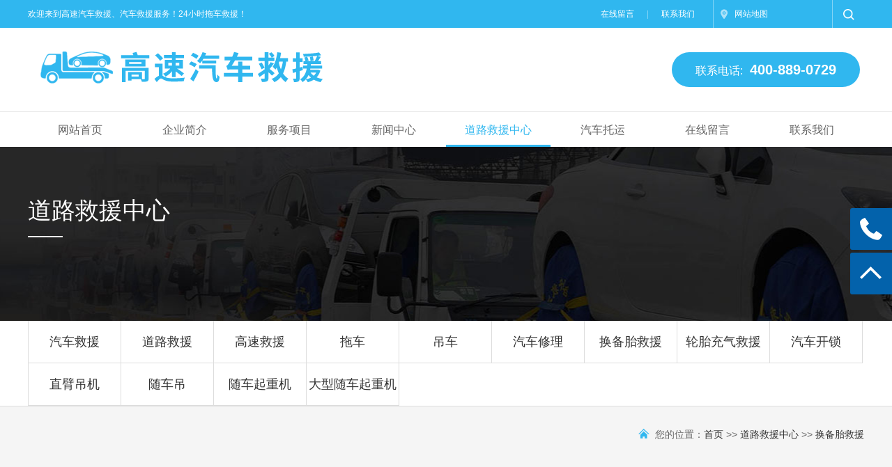

--- FILE ---
content_type: text/html; charset=utf-8
request_url: http://shanlvhb.bj.86tec.com/huanbeitaijiuyuan/81.html
body_size: 5293
content:
<!DOCTYPE html PUBLIC "-//W3C//DTD XHTML 1.0 Transitional//EN" "http://www.w3.org/TR/xhtml1/DTD/xhtml1-transitional.dtd">
<html xmlns="http://www.w3.org/1999/xhtml">
  
  <head>
    <meta http-equiv="Content-Type" content="text/html; charset=utf-8" />
    <title>换备胎救援-换备胎救援-安徽高速汽车救援，拖车救援，道路救援</title>
    <meta name="keywords" content="道路救援,汽车救援,拖车救援,道路救援电话,汽车救援电话,拖车救援电话" />
    <meta name="description" content="【拖车救援电话:400-889-0729】专业提供地区事故车,故障车,报废车,高速路上的长途,短途拖车服务(可拖货车1-120吨),吊车服务.全天24小时都有拖车为需要做道路救援的客户提供快速,高效的汽车救援和拖车救援,困境救援,更换备胎,牵引拖带等救援服务." />
    <meta name="viewport" content="width=1500">
    <link href="/skin1/css/aos.css" rel="stylesheet">
    <link href="/skin1/css/style.css" rel="stylesheet">
    <link href="/skin1/css/common.css" rel="stylesheet">
    <link href="/skin1/css/font-awesome.css" rel="stylesheet">
    <link href="/skin1/css/font-awesome.min.css" rel="stylesheet">
    <script src="/skin1/js/jquery.js"></script>
    <script src="/skin1/js/jquery.superslide.2.1.1.js"></script>
    <script src="/skin1/js/common.js"></script>
  </head>
  
  <body>
        <!--顶部开始-->
    <div class="top_main">
      <div class="top w1200 clearfix">
        <span class="top_l fl">
          欢迎来到高速汽车救援、汽车救援服务！24小时拖车救援！</span>
        <!--搜索栏开始-->
        <ul class="top_right fr">
          <li class="sou">
            <a href="javascript:void(0);" title="">
              <s class="icon"></s>
            </a>
            <div class="search">
              <form action="/search/" method="get">
                <input class="stxt" type="text" name="keyword" value="请输入关键字" onFocus="if(this.value==defaultValue)this.value=''" onBlur="if(this.value=='')this.value=defaultValue" />
                <input type="submit" class="sbtn icon" value="" /></form>
            </div>
          </li>
        </ul>
        <!--搜索栏结束-->
        <div class="map fr">
          <a href="/sitemap.html">网站地图</a></div>
        <ul class="top_r fr">
          <li>
            <a href="/feedback/" title="在线留言">在线留言</a></li>
          <li class="split"></li>
          <li>
            <a href="/contactus/" title="联系我们">联系我们</a></li>
        </ul>
      </div>
    </div>
    <!--顶部结束-->
    <!--页头开始-->
    <div class="header_main por" id="header_main">
      <div class="header w1200 clearfix">
        <a class="logo" href="/" title="" aos="fade-right" aos-easing="ease" aos-duration="700" aos-delay="100">
          <img src="/static/upload/image/20240103/1704260490113366.png" alt=""></a>
        <div class="tel_main" aos="fade-left" aos-easing="ease" aos-duration="700" aos-delay="100">
          <p class="tel">
            <span class="t1">联系电话:</span>
            <span class="num">400-889-0729</span></p>
        </div>
      </div>
    </div>
    <!--页头结束-->
    <!--导航开始-->
    <div id="nav_main">
      <ul class="nav w1200 clearfix" id="nav">
        <li class="item hvr-underline-from-center2 ">
          <a href="/" title="网站首页">网站首页</a></li>
        
        <li class="item hvr-underline-from-center2 ">
          <a href="/about/" title="企业简介">企业简介</a>
          
        </li>
        
        <li class="item hvr-underline-from-center2 ">
          <a href="/services/" title="服务项目">服务项目</a>
        
        <ul class="subnav">
        	
          <li class="nav1"><a href="/xinyanggaosu-1/" class="subA">新扬高速汽车救援</a></li>
          
          <li class="nav1"><a href="/ningxuangaosu-5/" class="subA">宁宣高速汽车救援</a></li>
          
          <li class="nav1"><a href="/xuantonggaosu/" class="subA">宣桐高速汽车救援</a></li>
          
          <li class="nav1"><a href="/xvminggaosu-6/" class="subA">徐明高速汽车救援</a></li>
          
          <li class="nav1"><a href="/minghegaosu/" class="subA">明合高速汽车救援</a></li>
          
          <li class="nav1"><a href="/chaohuanggaosu/" class="subA">巢黄高速汽车救援</a></li>
          
          <li class="nav1"><a href="/fengdinggaosu/" class="subA">凤定高速汽车救援</a></li>
          
          <li class="nav1"><a href="/xvbenggaosu-3/" class="subA">徐蚌高速汽车救援</a></li>
          
          <li class="nav1"><a href="/benghegaosu/" class="subA">蚌合高速汽车救援</a></li>
          
          <li class="nav1"><a href="/sumenggaosu/" class="subA">宿蒙高速汽车救援</a></li>
          
          <li class="nav1"><a href="/xvfugaosu-5/" class="subA">徐阜高速汽车救援</a></li>
          
          <li class="nav1"><a href="/andonggaosu/" class="subA">安东高速汽车救援</a></li>
          
          <li class="nav1"><a href="/bomenggaosu/" class="subA">亳蒙高速汽车救援</a></li>
          
          <li class="nav1"><a href="/fuhuaigaosu/" class="subA">阜淮高速汽车救援</a></li>
          
          <li class="nav1"><a href="/jinluogaosu/" class="subA">金罗高速汽车救援</a></li>
          
          <li class="nav1"><a href="/sibenggaosu/" class="subA">泗蚌高速汽车救援</a></li>
          
          <li class="nav1"><a href="/xvminggaosu-17/" class="subA">盱明高速汽车救援</a></li>
          
          <li class="nav1"><a href="/chuxingaosu/" class="subA">滁新高速汽车救援</a></li>
          
          <li class="nav1"><a href="/chuhegaosu/" class="subA">滁合高速汽车救援</a></li>
          
          <li class="nav1"><a href="/hezhougaosu/" class="subA">合周高速汽车救援</a></li>
          
          <li class="nav1"><a href="/hehegaosu/" class="subA">和合高速汽车救援</a></li>
          
          <li class="nav1"><a href="/tiantiangaosu/" class="subA">天天高速汽车救援</a></li>
          
          <li class="nav1"><a href="/danghangaosu/" class="subA">当含高速汽车救援</a></li>
          
          <li class="nav1"><a href="/hewugaosu/" class="subA">和无高速汽车救援</a></li>
          
          <li class="nav1"><a href="/liwugaosu-9/" class="subA">溧芜高速汽车救援</a></li>
          
          <li class="nav1"><a href="/tongshanggaosu/" class="subA">铜商高速汽车救援</a></li>
          
          <li class="nav1"><a href="/taiqigaosu/" class="subA">太蕲高速汽车救援</a></li>
          
          <li class="nav1"><a href="/anjiugaosu/" class="subA">安九高速汽车救援</a></li>
          
          <li class="nav1"><a href="/xuanchigaosu/" class="subA">宣池高速汽车救援</a></li>
          
          <li class="nav1"><a href="/dongpenggaosu/" class="subA">东彭高速汽车救援</a></li>
          
          <li class="nav1"><a href="/huangdonggaosu/" class="subA">黄东高速汽车救援</a></li>
          
          <li class="nav1"><a href="/huangfugaosu/" class="subA">黄浮高速汽车救援</a></li>
          
          <li class="nav1"><a href="/ninghegaosu/" class="subA">宁和高速汽车救援</a></li>
          
          <li class="nav1"><a href="/ningjinggaosu/" class="subA">宁旌高速汽车救援</a></li>
          
          <li class="nav1"><a href="/anninggaosu/" class="subA">安宁高速汽车救援</a></li>
          
          <li class="nav1"><a href="/chuanchengraochenggaosu/" class="subA">宣城绕城高速汽车救援</a></li>
          
          <li class="nav1"><a href="/anqingraochenggaosu/" class="subA">安庆绕城高速汽车救援</a></li>
          
          <li class="nav1"><a href="/huangshanraochenggaosu/" class="subA">黄山绕城高速汽车救援</a></li>
          
          <li class="nav1"><a href="/xinqiaojichangzhixian/" class="subA">新桥机场支线汽车救援</a></li>
          
          <li class="nav1"><a href="/fengyangzhixian/" class="subA">凤阳支线汽车救援</a></li>
          
          <li class="nav1"><a href="/hefeizhixian/" class="subA">合肥支线汽车救援</a></li>
          
          <li class="nav1"><a href="/anqingzhixian/" class="subA">安庆支线汽车救援</a></li>
          
          <li class="nav1"><a href="/chuzhouzhixian/" class="subA">滁州支线汽车救援</a></li>
          
        </ul>
          
        </li>
        
        <li class="item hvr-underline-from-center2 ">
          <a href="/news/" title="新闻中心">新闻中心</a>
          
        </li>
        
        <li class="item hvr-underline-from-center2 hover">
          <a href="/case/" title="道路救援中心">道路救援中心</a>
        
        <ul class="subnav">
        	
          <li class="nav1"><a href="/qichejiuyuan/" class="subA">汽车救援</a></li>
          
          <li class="nav1"><a href="/daolujiuyuan/" class="subA">道路救援</a></li>
          
          <li class="nav1"><a href="/gaosujiuyuan/" class="subA">高速救援</a></li>
          
          <li class="nav1"><a href="/tuoche/" class="subA">拖车</a></li>
          
          <li class="nav1"><a href="/diaoche/" class="subA">吊车</a></li>
          
          <li class="nav1"><a href="/qichexiuli/" class="subA">汽车修理</a></li>
          
          <li class="nav1"><a href="/huanbeitaijiuyuan/" class="subA">换备胎救援</a></li>
          
          <li class="nav1"><a href="/luntaichongqijiuyuan/" class="subA">轮胎充气救援</a></li>
          
          <li class="nav1"><a href="/qichekaisuo/" class="subA">汽车开锁</a></li>
          
          <li class="nav1"><a href="/zhibidiaoji/" class="subA">直臂吊机</a></li>
          
          <li class="nav1"><a href="/suichediao/" class="subA">随车吊</a></li>
          
          <li class="nav1"><a href="/suicheqizhongji/" class="subA">随车起重机</a></li>
          
          <li class="nav1"><a href="/daxingsuicheqizhongji/" class="subA">大型随车起重机</a></li>
          
        </ul>
          
        </li>
        
        <li class="item hvr-underline-from-center2 ">
          <a href="/qcty/" title="汽车托运">汽车托运</a>
          
        </li>
        
        <li class="item hvr-underline-from-center2 ">
          <a href="/feedback/" title="在线留言">在线留言</a>
          
        </li>
        
        <li class="item hvr-underline-from-center2 ">
          <a href="/contactus/" title="联系我们">联系我们</a>
          
        </li>
        
      </ul>
    </div>
    <!--导航结束-->
        <!--内页大图开始-->
    <div class="nybanner" style="background: url(/static/upload/image/20230104/1672796467655840.jpg) center top no-repeat;">
      <div class="w1200">
        <h3>道路救援中心</h3>
        <span class="line"></span>
      </div>
    </div>
    <!--内页大图结束-->
    <div class="wrapper">
      <!--栏目分类开始-->
      <div class="menu">
        <ul class="list clearfix">
        	
        	<li>
            <a class="nav1" href="/qichejiuyuan/" title="汽车救援">汽车救援
              <s></s>
            </a>
          </li>
          
        	<li>
            <a class="nav1" href="/daolujiuyuan/" title="道路救援">道路救援
              <s></s>
            </a>
          </li>
          
        	<li>
            <a class="nav1" href="/gaosujiuyuan/" title="高速救援">高速救援
              <s></s>
            </a>
          </li>
          
        	<li>
            <a class="nav1" href="/tuoche/" title="拖车">拖车
              <s></s>
            </a>
          </li>
          
        	<li>
            <a class="nav1" href="/diaoche/" title="吊车">吊车
              <s></s>
            </a>
          </li>
          
        	<li>
            <a class="nav1" href="/qichexiuli/" title="汽车修理">汽车修理
              <s></s>
            </a>
          </li>
          
        	<li>
            <a class="nav1" href="/huanbeitaijiuyuan/" title="换备胎救援">换备胎救援
              <s></s>
            </a>
          </li>
          
        	<li>
            <a class="nav1" href="/luntaichongqijiuyuan/" title="轮胎充气救援">轮胎充气救援
              <s></s>
            </a>
          </li>
          
        	<li>
            <a class="nav1" href="/qichekaisuo/" title="汽车开锁">汽车开锁
              <s></s>
            </a>
          </li>
          
        	<li>
            <a class="nav1" href="/zhibidiaoji/" title="直臂吊机">直臂吊机
              <s></s>
            </a>
          </li>
          
        	<li>
            <a class="nav1" href="/suichediao/" title="随车吊">随车吊
              <s></s>
            </a>
          </li>
          
        	<li>
            <a class="nav1" href="/suicheqizhongji/" title="随车起重机">随车起重机
              <s></s>
            </a>
          </li>
          
        	<li>
            <a class="nav1" href="/daxingsuicheqizhongji/" title="大型随车起重机">大型随车起重机
              <s></s>
            </a>
          </li>
          
        </ul>
      </div>
      <!--栏目分类结束-->
      <div class="sitepath w1200">
        <s class="nyIcon"></s>您的位置：<a href="/">首页</a> >> <a href="/case/">道路救援中心</a> >> <a href="/huanbeitaijiuyuan/">换备胎救援</a>
      </div>
    
      <!--文章内容开始-->
      <div class="content showNews clearfix" aos="fade-up" aos-easing="ease" aos-duration="700" aos-delay="100">
        <h1 class="title">换备胎救援</h1>
        <div class="mark">
          <span>发布日期：2023-12-20</span>
          <span>浏览次数：
            <i id="hits">286</i></span>
        </div>
        <div class="showContxt">
          <div style="padding:20px; background-color:#f5f5f5; margin-bottom:20px; border:1px solid #eee; box-sizing:border-box;">【24小时救援热线：400-889-0729】道路救援汽车服务有限公司专注于道路救援,收费合理、公道,救援,24小时汽车救援,提供拖车救援服务、搭电救援服务、紧急流动换胎服务、紧急送油救援服务、汽车路边快修服务一个电话24小时拼命救援</div>
          <p style="text-align: center;"><img src="/static/upload/image/20230104/1672814821110873.jpg" title="1672814821110873.jpg" alt="0d4353ee919c4772fd70d74d784be6ae.jpg"/></p>
        </div>
        <!--标签开始-->
        <div class="tags">
          <span>标签：</span>
            
        </div>
        <!--标签结束-->
        <!--分享代码开始-->
        <div class="shareNew bdsharebuttonbox">
          <a href="#" class="bds_more" data-cmd="more"></a>
          <a href="#" class="bds_weixin" data-cmd="weixin" title="分享到微信"></a>
          <a href="#" class="bds_sqq" data-cmd="sqq" title="分享到QQ好友"></a>
          <a href="#" class="bds_qzone" data-cmd="qzone" title="分享到QQ空间"></a>
          <a href="#" class="bds_tsina" data-cmd="tsina" title="分享到新浪微博"></a>
          <a href="#" class="bds_tqq" data-cmd="tqq" title="分享到腾讯微博"></a>
        </div>
        <!--分享代码结束-->
        <div class="reLink clearFix">
          <div class="prevLink fl">  
            <a href="/huanbeitaijiuyuan/80.html" title="换备胎救援">上一篇：换备胎救援</a>
          </div>
          <div class="nextLink fl">
            <a href="javascript:;" title="暂无内容">下一篇：暂无内容</a>
          </div>
        </div>
        <!--案例推荐开始-->
        <div class="relateNews">
          <div class="n-tit">
            <a class="more fr" href="/news/" title="">查看更多 &gt;&gt;</a>
            <h3>
              <s>
              </s>新闻推荐</h3>
          </div>
          <ul class="list clearfix">
          	
            <li class="item">
              <a href="/news/399.html" title="汽车无法启动？紧急应对措施与拖车选择">
                <img src="/static/upload/image/20231117/1700198957284915.jpg" alt="汽车无法启动？紧急应对措施与拖车选择">
                <h3>汽车无法启动？紧急应对措施与拖车选择</h3>
                <span class="time">2024-01-03</span>
                <p>汽车无法启动是司机们遇到的较常见问题之一。这种情况可能会让人们感到困惑和无助，但···</p>
              </a>
            </li>
            
            <li class="item">
              <a href="/news/400.html" title="雪地行车：汽车陷入雪沟的脱困方法">
                <img src="/static/upload/image/20231130/1701326865898371.jpg" alt="雪地行车：汽车陷入雪沟的脱困方法">
                <h3>雪地行车：汽车陷入雪沟的脱困方法</h3>
                <span class="time">2024-01-03</span>
                <p>在冬季的雪地驾驶中，汽车陷入雪沟是一种常见的困境。此时，掌握正确的脱困方法变得尤···</p>
              </a>
            </li>
            
            <li class="item">
              <a href="/news/398.html" title="汽车救援提醒您爆胎后更换轮胎的基本步骤和注意事项">
                <img src="/static/upload/image/20231031/1698741493598182.jpg" alt="汽车救援提醒您爆胎后更换轮胎的基本步骤和注意事项">
                <h3>汽车救援提醒您爆胎后更换轮胎的基本步骤和注意事项</h3>
                <span class="time">2024-01-03</span>
                <p>在驾驶过程中，轮胎突然爆裂是一种常见的突发情况。遇到这种情况，驾驶员往往会被迫停···</p>
              </a>
            </li>
            
            <li class="item">
              <a href="/news/397.html" title="汽车救援浅析轮胎跑偏对车辆的影响及预防措施">
                <img src="/static/upload/image/20231025/1698211366275493.jpg" alt="汽车救援浅析轮胎跑偏对车辆的影响及预防措施">
                <h3>汽车救援浅析轮胎跑偏对车辆的影响及预防措施</h3>
                <span class="time">2024-01-03</span>
                <p>一、轮胎跑偏的危害1、磨损轮胎：轮胎跑偏，车轮的磨损将不均匀，花纹深度也会下降，导···</p>
              </a>
            </li>
            

          </ul>
        </div>
        <!--案例推荐结束--></div>
      <!--文章内容结束--></div>
    <!--页尾结束-->
        <div class="bottom_main">
      <div class="footer w1200 clearfix">
        <!--底部导航开始-->
        <div class="bottom_nav fl clearfix">
        	
          <dl class="left">
            <dt>
              <a href="/about/" title="企业简介">
                <h3>企业简介</h3></a>
            </dt>
          </dl>
          
          <dl class="left">
            <dt>
              <a href="/services/" title="服务项目">
                <h3>服务项目</h3></a>
            </dt>
          </dl>
          
          <dl class="left">
            <dt>
              <a href="/news/" title="新闻中心">
                <h3>新闻中心</h3></a>
            </dt>
          </dl>
          
          <dl class="left">
            <dt>
              <a href="/case/" title="道路救援中心">
                <h3>道路救援中心</h3></a>
            </dt>
          </dl>
          
          <dl class="left">
            <dt>
              <a href="/qcty/" title="汽车托运">
                <h3>汽车托运</h3></a>
            </dt>
          </dl>
          
          <dl class="left">
            <dt>
              <a href="/feedback/" title="在线留言">
                <h3>在线留言</h3></a>
            </dt>
          </dl>
          
          <dl class="left">
            <dt>
              <a href="/contactus/" title="联系我们">
                <h3>联系我们</h3></a>
            </dt>
          </dl>
          
        </div>
        <!--底部导航结束-->
        <!--联系方式开始-->
        <div class="bottom_ewm fl">
          <div class="txt">
            <h3 class="tit">400-889-0729</h3>
            <p>全国拖车服务热线</p>
          </div>
        </div>
        <!--联系方式结束--></div>
    </div>
    <!--版权开始-->
    <div class="bottom_copy">
      <div class="w1200 clearfix">
        <!--友情链接开始-->友情链接:
        
        <!--友情链接结束-->
        <br>
        <p>Copyright © 车友汽车救援服务  版权所有 &nbsp;&nbsp;<a href="https://beian.miit.gov.cn/" target="_bank" rel="nofollow">备案号：鲁ICP备2023012859号</a></p>
      </div>
    </div>
    <!--版权结束-->
    <!--浮动客服开始-->
    <div class="toolbar_wrap" id="toolbar">
      <div class="toolbar">
        <div class="toolbar_tabs">
          <!-- <div class="toolbar_tab tab_follow">
          <a title="" href="http://wpa.qq.com/msgrd?v=3&uin=&menu=yes">
          <i>
          <img src="/skin1/picture/icon1.png" alt="在线咨询" title="在线咨询 "></i>
          <em class="tab_text">QQ：</em></a></div>-->
          <div class="toolbar_tab tab_history">
            <i>
              <img src="/skin1/picture/icon2.png" alt="联系我们 " title="联系我们 "></i>
            <em class="tab_text">400-889-0729</em></div>
          <!-- <div class="toolbar_tab tab_kf">
          <a title="微信二维码">
          <i>
          <img src="/skin1/picture/icon3.png" alt="二维码"></i>
          <em class="tab_text">
          <img src="/public/uploads/upfile/ewm.jpg" alt="24小时车友汽车道路拖车救援服务中心" /></em></a>
          </div>-->
          <div class="toolbar_tab tab_db">
            <a title="返回顶部" id="test">
              <i>
                <img src="/skin1/picture/icon4.png" alt="返回顶部" title="返回顶部"></i>
              <em class="tab_text">返回顶部</em></a>
          </div>
        </div>
      </div>
    </div>
    <!--浮动客服结束-->
    <script src="/skin1/js/aos.js"></script>
    <script src="/skin1/js/app.js"></script>
    <script type="text/javascript">AOS.init({

        easing: 'ease-out-back',

        duration: 1000

      });</script>
<script>
var _hmt = _hmt || [];
(function() {
  var hm = document.createElement("script");
  hm.src = "https://hm.baidu.com/hm.js?cff29a4a9b418a3457db4ef34918a959";
  var s = document.getElementsByTagName("script")[0]; 
  s.parentNode.insertBefore(hm, s);
})();
</script>
  </body>

</html>

--- FILE ---
content_type: text/html; charset=utf-8
request_url: http://shanlvhb.bj.86tec.com/skin1/css/font-awesome.min.css
body_size: 6406
content:
<!DOCTYPE html PUBLIC "-//W3C//DTD XHTML 1.0 Transitional//EN" "http://www.w3.org/TR/xhtml1/DTD/xhtml1-transitional.dtd">
<html xmlns="http://www.w3.org/1999/xhtml">
  
  <head>
    <meta http-equiv="Content-Type" content="text/html; charset=utf-8" />
    <title>安徽高速汽车救援，拖车救援，道路救援</title>
    <meta name="keywords" content="道路救援,汽车救援,拖车救援,道路救援电话,汽车救援电话,拖车救援电话" />
    <meta name="description" content="【拖车救援电话:400-889-0729】专业提供地区事故车,故障车,报废车,高速路上的长途,短途拖车服务(可拖货车1-120吨),吊车服务.全天24小时都有拖车为需要做道路救援的客户提供快速,高效的汽车救援和拖车救援,困境救援,更换备胎,牵引拖带等救援服务." />
    <meta name="viewport" content="width=1500">
    <link href="/skin1/css/aos.css" rel="stylesheet">
    <link href="/skin1/css/style.css" rel="stylesheet">
    <link href="/skin1/css/common.css" rel="stylesheet">
    <script src="/skin1/js/jquery.js"></script>
    <script src="/skin1/js/jquery.superslide.2.1.1.js"></script>
    <script src="/skin1/js/common.js"></script>
    <script>$(function() {

        $("#cur").addClass("hover");

      })</script>
  </head>
  
  <body>
        <!--顶部开始-->
    <div class="top_main">
      <div class="top w1200 clearfix">
        <span class="top_l fl">
          欢迎来到高速汽车救援、汽车救援服务！24小时拖车救援！</span>
        <!--搜索栏开始-->
        <ul class="top_right fr">
          <li class="sou">
            <a href="javascript:void(0);" title="">
              <s class="icon"></s>
            </a>
            <div class="search">
              <form action="/search/" method="get">
                <input class="stxt" type="text" name="keyword" value="请输入关键字" onFocus="if(this.value==defaultValue)this.value=''" onBlur="if(this.value=='')this.value=defaultValue" />
                <input type="submit" class="sbtn icon" value="" /></form>
            </div>
          </li>
        </ul>
        <!--搜索栏结束-->
        <div class="map fr">
          <a href="/sitemap.html">网站地图</a></div>
        <ul class="top_r fr">
          <li>
            <a href="/feedback/" title="在线留言">在线留言</a></li>
          <li class="split"></li>
          <li>
            <a href="/contactus/" title="联系我们">联系我们</a></li>
        </ul>
      </div>
    </div>
    <!--顶部结束-->
    <!--页头开始-->
    <div class="header_main por" id="header_main">
      <div class="header w1200 clearfix">
        <a class="logo" href="/" title="" aos="fade-right" aos-easing="ease" aos-duration="700" aos-delay="100">
          <img src="/static/upload/image/20240103/1704260490113366.png" alt=""></a>
        <div class="tel_main" aos="fade-left" aos-easing="ease" aos-duration="700" aos-delay="100">
          <p class="tel">
            <span class="t1">联系电话:</span>
            <span class="num">400-889-0729</span></p>
        </div>
      </div>
    </div>
    <!--页头结束-->
    <!--导航开始-->
    <div id="nav_main">
      <ul class="nav w1200 clearfix" id="nav">
        <li class="item hvr-underline-from-center2 hover">
          <a href="/" title="网站首页">网站首页</a></li>
        
        <li class="item hvr-underline-from-center2 ">
          <a href="/about/" title="企业简介">企业简介</a>
          
        </li>
        
        <li class="item hvr-underline-from-center2 ">
          <a href="/services/" title="服务项目">服务项目</a>
        
        <ul class="subnav">
        	
          <li class="nav1"><a href="/xinyanggaosu-1/" class="subA">新扬高速汽车救援</a></li>
          
          <li class="nav1"><a href="/ningxuangaosu-5/" class="subA">宁宣高速汽车救援</a></li>
          
          <li class="nav1"><a href="/xuantonggaosu/" class="subA">宣桐高速汽车救援</a></li>
          
          <li class="nav1"><a href="/xvminggaosu-6/" class="subA">徐明高速汽车救援</a></li>
          
          <li class="nav1"><a href="/minghegaosu/" class="subA">明合高速汽车救援</a></li>
          
          <li class="nav1"><a href="/chaohuanggaosu/" class="subA">巢黄高速汽车救援</a></li>
          
          <li class="nav1"><a href="/fengdinggaosu/" class="subA">凤定高速汽车救援</a></li>
          
          <li class="nav1"><a href="/xvbenggaosu-3/" class="subA">徐蚌高速汽车救援</a></li>
          
          <li class="nav1"><a href="/benghegaosu/" class="subA">蚌合高速汽车救援</a></li>
          
          <li class="nav1"><a href="/sumenggaosu/" class="subA">宿蒙高速汽车救援</a></li>
          
          <li class="nav1"><a href="/xvfugaosu-5/" class="subA">徐阜高速汽车救援</a></li>
          
          <li class="nav1"><a href="/andonggaosu/" class="subA">安东高速汽车救援</a></li>
          
          <li class="nav1"><a href="/bomenggaosu/" class="subA">亳蒙高速汽车救援</a></li>
          
          <li class="nav1"><a href="/fuhuaigaosu/" class="subA">阜淮高速汽车救援</a></li>
          
          <li class="nav1"><a href="/jinluogaosu/" class="subA">金罗高速汽车救援</a></li>
          
          <li class="nav1"><a href="/sibenggaosu/" class="subA">泗蚌高速汽车救援</a></li>
          
          <li class="nav1"><a href="/xvminggaosu-17/" class="subA">盱明高速汽车救援</a></li>
          
          <li class="nav1"><a href="/chuxingaosu/" class="subA">滁新高速汽车救援</a></li>
          
          <li class="nav1"><a href="/chuhegaosu/" class="subA">滁合高速汽车救援</a></li>
          
          <li class="nav1"><a href="/hezhougaosu/" class="subA">合周高速汽车救援</a></li>
          
          <li class="nav1"><a href="/hehegaosu/" class="subA">和合高速汽车救援</a></li>
          
          <li class="nav1"><a href="/tiantiangaosu/" class="subA">天天高速汽车救援</a></li>
          
          <li class="nav1"><a href="/danghangaosu/" class="subA">当含高速汽车救援</a></li>
          
          <li class="nav1"><a href="/hewugaosu/" class="subA">和无高速汽车救援</a></li>
          
          <li class="nav1"><a href="/liwugaosu-9/" class="subA">溧芜高速汽车救援</a></li>
          
          <li class="nav1"><a href="/tongshanggaosu/" class="subA">铜商高速汽车救援</a></li>
          
          <li class="nav1"><a href="/taiqigaosu/" class="subA">太蕲高速汽车救援</a></li>
          
          <li class="nav1"><a href="/anjiugaosu/" class="subA">安九高速汽车救援</a></li>
          
          <li class="nav1"><a href="/xuanchigaosu/" class="subA">宣池高速汽车救援</a></li>
          
          <li class="nav1"><a href="/dongpenggaosu/" class="subA">东彭高速汽车救援</a></li>
          
          <li class="nav1"><a href="/huangdonggaosu/" class="subA">黄东高速汽车救援</a></li>
          
          <li class="nav1"><a href="/huangfugaosu/" class="subA">黄浮高速汽车救援</a></li>
          
          <li class="nav1"><a href="/ninghegaosu/" class="subA">宁和高速汽车救援</a></li>
          
          <li class="nav1"><a href="/ningjinggaosu/" class="subA">宁旌高速汽车救援</a></li>
          
          <li class="nav1"><a href="/anninggaosu/" class="subA">安宁高速汽车救援</a></li>
          
          <li class="nav1"><a href="/chuanchengraochenggaosu/" class="subA">宣城绕城高速汽车救援</a></li>
          
          <li class="nav1"><a href="/anqingraochenggaosu/" class="subA">安庆绕城高速汽车救援</a></li>
          
          <li class="nav1"><a href="/huangshanraochenggaosu/" class="subA">黄山绕城高速汽车救援</a></li>
          
          <li class="nav1"><a href="/xinqiaojichangzhixian/" class="subA">新桥机场支线汽车救援</a></li>
          
          <li class="nav1"><a href="/fengyangzhixian/" class="subA">凤阳支线汽车救援</a></li>
          
          <li class="nav1"><a href="/hefeizhixian/" class="subA">合肥支线汽车救援</a></li>
          
          <li class="nav1"><a href="/anqingzhixian/" class="subA">安庆支线汽车救援</a></li>
          
          <li class="nav1"><a href="/chuzhouzhixian/" class="subA">滁州支线汽车救援</a></li>
          
        </ul>
          
        </li>
        
        <li class="item hvr-underline-from-center2 ">
          <a href="/news/" title="新闻中心">新闻中心</a>
          
        </li>
        
        <li class="item hvr-underline-from-center2 ">
          <a href="/case/" title="道路救援中心">道路救援中心</a>
        
        <ul class="subnav">
        	
          <li class="nav1"><a href="/qichejiuyuan/" class="subA">汽车救援</a></li>
          
          <li class="nav1"><a href="/daolujiuyuan/" class="subA">道路救援</a></li>
          
          <li class="nav1"><a href="/gaosujiuyuan/" class="subA">高速救援</a></li>
          
          <li class="nav1"><a href="/tuoche/" class="subA">拖车</a></li>
          
          <li class="nav1"><a href="/diaoche/" class="subA">吊车</a></li>
          
          <li class="nav1"><a href="/qichexiuli/" class="subA">汽车修理</a></li>
          
          <li class="nav1"><a href="/huanbeitaijiuyuan/" class="subA">换备胎救援</a></li>
          
          <li class="nav1"><a href="/luntaichongqijiuyuan/" class="subA">轮胎充气救援</a></li>
          
          <li class="nav1"><a href="/qichekaisuo/" class="subA">汽车开锁</a></li>
          
          <li class="nav1"><a href="/zhibidiaoji/" class="subA">直臂吊机</a></li>
          
          <li class="nav1"><a href="/suichediao/" class="subA">随车吊</a></li>
          
          <li class="nav1"><a href="/suicheqizhongji/" class="subA">随车起重机</a></li>
          
          <li class="nav1"><a href="/daxingsuicheqizhongji/" class="subA">大型随车起重机</a></li>
          
        </ul>
          
        </li>
        
        <li class="item hvr-underline-from-center2 ">
          <a href="/qcty/" title="汽车托运">汽车托运</a>
          
        </li>
        
        <li class="item hvr-underline-from-center2 ">
          <a href="/feedback/" title="在线留言">在线留言</a>
          
        </li>
        
        <li class="item hvr-underline-from-center2 ">
          <a href="/contactus/" title="联系我们">联系我们</a>
          
        </li>
        
      </ul>
    </div>
    <!--导航结束-->
    <!--幻灯片大图开始-->
    <div id="banner_main">
      <div id="banner" class="banner" aos="flip-left">
        <ul class="list clearfix">
        	
          <li>
            <a href="">
              <img src="/static/upload/image/20231220/1703036787844565.jpg" alt="" /></a>
          </li>
          
        </ul>
        <div class="tip"></div>
        <!-- <div id="tip">
        <div class="flip">
        <span id="num">1</span></div>
        <div class="hd">
        <span id="btn_prev" class="icon"></span>
        <span id="btn_next" class="icon"></span></div>
        </div>
        -->
      </div>
    </div>
    <!--幻灯片大图结束-->
    <div class="index">
      <!--解决方案开始-->
      <div class="solutions">
        <div class="solute w1200 clearfix">
          <div class="head_tit clearfix" aos="fade-down" aos-easing="ease" aos-duration="700" aos-delay="100">
            <div class="title">
              <h3 class="tit">服务项目</h3>
              <p class="etit"></p></div>
            <a class="more" href="/services/">MORE ></a></div>
          <div class="slideBox" id="solute">
            <!--推荐内容开始-->
            <div class="bd" aos="fade-right" aos-easing="ease" aos-duration="700" aos-delay="100">
              <ul class="list">
                <li class="item clearfix">
                	
                  <a href="/xinyanggaosu-1/" title="新扬高速汽车救援">
                    <img class="img" src="/static/upload/image/20231220/1703041485321390.jpg" alt="新扬高速汽车救援" />
                    <div class="txt">
                      <h3 class="tit">新扬高速汽车救援</h3>
                      <p class="cont">
                      	高速汽车救援<br/>
                      	拖车救援<br/>
                      	道路救援
                      </p>
                    </div>
                  </a>
                  
                </li>
              </ul>
              <ul class="list">
                <li class="item clearfix">
                  
                  <a href="/ningxuangaosu-5/" title="宁宣高速汽车救援">
                    <img class="img" src="/static/upload/image/20231220/1703041753889345.jpg" alt="宁宣高速汽车救援" />
                    <div class="txt">
                      <h3 class="tit">宁宣高速汽车救援</h3>
                      <p class="cont">
                      	高速汽车救援<br/>
                      	拖车救援<br/>
                      	道路救援
                      </p>
                    </div>
                  </a>
                  
                </li>
              </ul>
              <ul class="list">
                <li class="item clearfix">
                  
                  <a href="/xuantonggaosu/" title="宣桐高速汽车救援">
                    <img class="img" src="/static/upload/image/20231220/1703041766434321.jpg" alt="宣桐高速汽车救援" />
                    <div class="txt">
                      <h3 class="tit">宣桐高速汽车救援</h3>
                      <p class="cont">
                      	高速汽车救援<br/>
                      	拖车救援<br/>
                      	道路救援
                      </p>
                    </div>
                  </a>
                  
                </li>
              </ul>
              <ul class="list">
                <li class="item clearfix">
                 
                  <a href="/xvminggaosu-6/" title="徐明高速汽车救援">
                    <img class="img" src="/static/upload/image/20231220/1703042000222083.jpg" alt="徐明高速汽车救援" />
                    <div class="txt">
                      <h3 class="tit">徐明高速汽车救援</h3>
                      <p class="cont">
                      	高速汽车救援<br/>
                      	拖车救援<br/>
                      	道路救援
                      </p>
                    </div>
                  </a>
                  
                </li>
              </ul>
              <ul class="list">
                <li class="item clearfix">
                  
                  <a href="/minghegaosu/" title="明合高速汽车救援">
                    <img class="img" src="/static/upload/image/20231220/1703042074819104.jpg" alt="明合高速汽车救援" />
                    <div class="txt">
                      <h3 class="tit">明合高速汽车救援</h3>
                      <p class="cont">
                      	高速汽车救援<br/>
                      	拖车救援<br/>
                      	道路救援
                      </p>
                    </div>
                  </a>
                  
                </li>
              </ul>
            </div>
            <!--推荐内容结束-->
            <!--方案分类开始-->
            <div class="hd" aos="fade-left" aos-easing="ease" aos-duration="700" aos-delay="100">
              <span class="arrow">
                <a class="prev"></a>
                <a class="next"></a>
              </span>
              <ul class="list">
              	
                <li class="item1">
                  <a href="/xinyanggaosu-1/" title="新扬高速汽车救援">
                    <div class="txt">
                      <h3 class="tit">新扬高速汽车救援</h3>
                      <p class="etit"></p>
                    </div>
                  </a>
                </li>
                
                <li class="item2">
                  <a href="/ningxuangaosu-5/" title="宁宣高速汽车救援">
                    <div class="txt">
                      <h3 class="tit">宁宣高速汽车救援</h3>
                      <p class="etit"></p>
                    </div>
                  </a>
                </li>
                
                <li class="item3">
                  <a href="/xuantonggaosu/" title="宣桐高速汽车救援">
                    <div class="txt">
                      <h3 class="tit">宣桐高速汽车救援</h3>
                      <p class="etit"></p>
                    </div>
                  </a>
                </li>
                
                <li class="item4">
                  <a href="/xvminggaosu-6/" title="徐明高速汽车救援">
                    <div class="txt">
                      <h3 class="tit">徐明高速汽车救援</h3>
                      <p class="etit"></p>
                    </div>
                  </a>
                </li>
                
                <li class="item5">
                  <a href="/minghegaosu/" title="明合高速汽车救援">
                    <div class="txt">
                      <h3 class="tit">明合高速汽车救援</h3>
                      <p class="etit"></p>
                    </div>
                  </a>
                </li>
                
              </ul>
            </div>
            <!--方案分类结束--></div>
        </div>
      </div>
      <script type="text/javascript">$(".slideBox").slide();</script>
      <!--解决方案结束-->
      <!--案例展示开始-->
      <div class="icaseShow">
        <div class="icase w1200 clearfix">
          <div class="head_tit clearfix" aos="fade-down" aos-easing="ease" aos-duration="700" aos-delay="100">
            <div class="title">
              <h3 class="tit">道路救援中心</h3>
              <p class="etit"></p></div>
            <a class="more" href="https://jy.86tec.com/case.html">MORE ></a></div>
          <!--案例分类开始-->
          <div class="menu1" aos="fade-down" aos-easing="ease" aos-duration="700" aos-delay="100">
          	
            <a href="/qichejiuyuan/" title="汽车救援">汽车救援</a>
            
            <a href="/daolujiuyuan/" title="道路救援">道路救援</a>
            
            <a href="/gaosujiuyuan/" title="高速救援">高速救援</a>
            
            <a href="/tuoche/" title="拖车">拖车</a>
            
            <a href="/diaoche/" title="吊车">吊车</a>
            
            <a href="/qichexiuli/" title="汽车修理">汽车修理</a>
            
            <a href="/huanbeitaijiuyuan/" title="换备胎救援">换备胎救援</a>
            
            <a href="/luntaichongqijiuyuan/" title="轮胎充气救援">轮胎充气救援</a>
            
            <a href="/qichekaisuo/" title="汽车开锁">汽车开锁</a>
            
            <a href="/zhibidiaoji/" title="直臂吊机">直臂吊机</a>
            
            <a href="/suichediao/" title="随车吊">随车吊</a>
            
            <a href="/suicheqizhongji/" title="随车起重机">随车起重机</a>
            
            <a href="/daxingsuicheqizhongji/" title="大型随车起重机">大型随车起重机</a>
            
          </div>
          <!--案例分类结束--></div>
        <div class="caseMain">
          <div class="caseList w1200 clearfix" id="icase">
            <div class="bd">
              <ul class="list">
              	
                <li aos="fade-left" aos-easing="ease" aos-duration="700" aos-delay="100">
                  <a href="/tuoche/27.html" title="拖车">
                    <img class="img" src="/static/upload/image/20230104/1672810610157271.jpg" alt="拖车" />
                    <div class="txt">
                      <h3 class="tit">拖车</h3>
                      <p class="cont"></p>
                      <p class="more">MORE ></p></div>
                  </a>
                </li>
                
                <li aos="fade-left" aos-easing="ease" aos-duration="700" aos-delay="100">
                  <a href="/gaosujiuyuan/33.html" title="高速救援">
                    <img class="img" src="/static/upload/image/20230104/1672811415584432.jpg" alt="高速救援" />
                    <div class="txt">
                      <h3 class="tit">高速救援</h3>
                      <p class="cont"></p>
                      <p class="more">MORE ></p></div>
                  </a>
                </li>
                
                <li aos="fade-left" aos-easing="ease" aos-duration="700" aos-delay="100">
                  <a href="/daolujiuyuan/48.html" title="道路救援">
                    <img class="img" src="/static/upload/image/20230104/1672812957133967.jpg" alt="道路救援" />
                    <div class="txt">
                      <h3 class="tit">道路救援</h3>
                      <p class="cont"></p>
                      <p class="more">MORE ></p></div>
                  </a>
                </li>
                
                <li aos="fade-left" aos-easing="ease" aos-duration="700" aos-delay="100">
                  <a href="/qichejiuyuan/63.html" title="汽车救援">
                    <img class="img" src="/static/upload/image/20230104/1672813706353436.jpg" alt="汽车救援" />
                    <div class="txt">
                      <h3 class="tit">汽车救援</h3>
                      <p class="cont"></p>
                      <p class="more">MORE ></p></div>
                  </a>
                </li>
                
                <li aos="fade-left" aos-easing="ease" aos-duration="700" aos-delay="100">
                  <a href="/diaoche/69.html" title="吊车">
                    <img class="img" src="/static/upload/image/20230104/1672813959189514.jpg" alt="吊车" />
                    <div class="txt">
                      <h3 class="tit">吊车</h3>
                      <p class="cont"></p>
                      <p class="more">MORE ></p></div>
                  </a>
                </li>
                
                <li aos="fade-left" aos-easing="ease" aos-duration="700" aos-delay="100">
                  <a href="/qichexiuli/75.html" title="汽车修理">
                    <img class="img" src="/static/upload/image/20230104/1672814224211945.jpg" alt="汽车修理" />
                    <div class="txt">
                      <h3 class="tit">汽车修理</h3>
                      <p class="cont"></p>
                      <p class="more">MORE ></p></div>
                  </a>
                </li>
                
                <li aos="fade-left" aos-easing="ease" aos-duration="700" aos-delay="100">
                  <a href="/huanbeitaijiuyuan/81.html" title="换备胎救援">
                    <img class="img" src="/static/upload/image/20230104/1672814821110873.jpg" alt="换备胎救援" />
                    <div class="txt">
                      <h3 class="tit">换备胎救援</h3>
                      <p class="cont"></p>
                      <p class="more">MORE ></p></div>
                  </a>
                </li>
                
                <li aos="fade-left" aos-easing="ease" aos-duration="700" aos-delay="100">
                  <a href="/luntaichongqijiuyuan/87.html" title="轮胎充气救援">
                    <img class="img" src="/static/upload/image/20230104/1672815639574681.jpg" alt="轮胎充气救援" />
                    <div class="txt">
                      <h3 class="tit">轮胎充气救援</h3>
                      <p class="cont"></p>
                      <p class="more">MORE ></p></div>
                  </a>
                </li>
                
                <li aos="fade-left" aos-easing="ease" aos-duration="700" aos-delay="100">
                  <a href="/qichekaisuo/93.html" title="汽车开锁">
                    <img class="img" src="/static/upload/image/20230104/1672816617157659.jpg" alt="汽车开锁" />
                    <div class="txt">
                      <h3 class="tit">汽车开锁</h3>
                      <p class="cont"></p>
                      <p class="more">MORE ></p></div>
                  </a>
                </li>
                
                <li aos="fade-left" aos-easing="ease" aos-duration="700" aos-delay="100">
                  <a href="/daxingsuicheqizhongji/99.html" title="大型随车起重机">
                    <img class="img" src="/static/upload/image/20230104/1672817290690690.jpg" alt="大型随车起重机" />
                    <div class="txt">
                      <h3 class="tit">大型随车起重机</h3>
                      <p class="cont"></p>
                      <p class="more">MORE ></p></div>
                  </a>
                </li>
                
                <li aos="fade-left" aos-easing="ease" aos-duration="700" aos-delay="100">
                  <a href="/suicheqizhongji/105.html" title="随车起重机">
                    <img class="img" src="/static/upload/image/20230104/1672818532459899.jpg" alt="随车起重机" />
                    <div class="txt">
                      <h3 class="tit">随车起重机</h3>
                      <p class="cont"></p>
                      <p class="more">MORE ></p></div>
                  </a>
                </li>
                
                <li aos="fade-left" aos-easing="ease" aos-duration="700" aos-delay="100">
                  <a href="/suichediao/111.html" title="随车吊">
                    <img class="img" src="/static/upload/image/20230104/1672819053101384.jpg" alt="随车吊" />
                    <div class="txt">
                      <h3 class="tit">随车吊</h3>
                      <p class="cont"></p>
                      <p class="more">MORE ></p></div>
                  </a>
                </li>
                
                <li aos="fade-left" aos-easing="ease" aos-duration="700" aos-delay="100">
                  <a href="/zhibidiaoji/117.html" title="直臂吊机">
                    <img class="img" src="/static/upload/image/20230104/1672819387107114.jpg" alt="直臂吊机" />
                    <div class="txt">
                      <h3 class="tit">直臂吊机</h3>
                      <p class="cont"></p>
                      <p class="more">MORE ></p></div>
                  </a>
                </li>
                
              </ul>
            </div>
            <div class="hd">
              <span class="prev icon"></span>
              <span class="next icon"></span>
            </div>
          </div>
        </div>
      </div>
      <!--案例展示结束-->
      <!--关于我们开始-->
      <div class="aboutus">
        <div class="about w1200 clearfix">
          <div class="aboutImg" aos="fade-right" aos-easing="ease" aos-duration="700" aos-delay="100">
            <div class="aboutBg"></div>
            <div class="aImg">
              <img class="img" src="/static/upload/image/20231220/1703042205217560.jpg" alt="" />
              <h3 class="tit">ABOUT US</h3></div>
          </div>
          <div class="aboutCont" aos="fade-left" aos-easing="ease" aos-duration="700" aos-delay="100">
            <div class="about_tit">
              <h3 class="cName">关于我们</h3>
              <p class="eName">ABOUT US</p>
              <div class="line"></div>
            </div>
            <p class="cont">
              <p>高速汽车救援服务是一家集汽车维修、大小型道路清障车牵引救援、专业汽车牵引为一体的综合型公司，公司配备大小型车辆，运力雄厚，管理严谨。公司坚持以 “安全第一，信誉第一，为您提供优质服务，热忱为广大新老客户服务！公司为客户提供专业的汽车解决方案；提供强有力的技术支持；承接所有品牌4S店售后维修；提供完善的售后服务。</p>
            </p>
            <div class="line1"></div>
            <a class="more" href="/about/">MORE ></a></div>
        </div>
      </div>
      <!--关于我们结束-->
      <!--公司新闻开始-->
      <div class="companyNews">
        <div class="comNew w1200 clearfix">
          <div class="head_tit clearfix" aos="fade-down" aos-easing="ease" aos-duration="700" aos-delay="100">
            <div class="title">
              <h3 class="tit">新闻中心</h3>
              <p class="etit"></p></div>
            <a class="more" href="/news/">MORE ></a></div>
          <div class="showNew clearfix">
            <!--推荐内容开始-->
            <div class="left" aos="fade-right" aos-easing="ease" aos-duration="700" aos-delay="100">
              <div class="rest" id="inews">
                <div class="bd clearfix">
                  <ul class="list">
                  	
                    <li class="item clearfix">
                      <a href="/news/399.html" title="汽车无法启动？紧急应对措施与拖车选择">
                        <img src="/static/upload/image/20231117/1700198957284915.jpg" alt="汽车无法启动？紧急应对措施与拖车选择" />
                        <div class="txt">
                          <h3 class="tit">汽车无法启动？紧急应对措施与拖车选择</h3>
                          <p class="cont">汽车无法启动是司机们遇到的较常见问题之一。这种情况可能会让人们感到困惑和无助，但···</p></div>
                      </a>
                    </li>
                    
                  </ul>
                </div>
                <div class="hd">
                  <ul class="iconList"></ul>
                </div>
              </div>
            </div>
            <!--推荐内容结束-->
            <div class="right" aos="fade-left" aos-easing="ease" aos-duration="700" aos-delay="100">
              <div class="showList">
                <ul class="list">
                	
                  <li class="item clearfix">
                    <a href="/news/400.html" title="雪地行车：汽车陷入雪沟的脱困方法">
                      <div class="time">
                        <h3 class="day">03</h3>
                        <p class="year">2024-01</p></div>
                      <div class="txt">
                        <h3 class="tit">雪地行车：汽车陷入雪沟的脱困···</h3>
                        <p class="cont">在冬季的雪地驾驶中，汽车陷入雪沟是一种常见的困境。此时，掌握正确的脱困方法变得尤···</p></div>
                    </a>
                  </li>
                  
                  <li class="item clearfix">
                    <a href="/news/398.html" title="汽车救援提醒您爆胎后更换轮胎的基本步骤和注意事项">
                      <div class="time">
                        <h3 class="day">03</h3>
                        <p class="year">2024-01</p></div>
                      <div class="txt">
                        <h3 class="tit">汽车救援提醒您爆胎后更换轮胎···</h3>
                        <p class="cont">在驾驶过程中，轮胎突然爆裂是一种常见的突发情况。遇到这种情况，驾驶员往往会被迫停···</p></div>
                    </a>
                  </li>
                  
                  <li class="item clearfix">
                    <a href="/news/397.html" title="汽车救援浅析轮胎跑偏对车辆的影响及预防措施">
                      <div class="time">
                        <h3 class="day">03</h3>
                        <p class="year">2024-01</p></div>
                      <div class="txt">
                        <h3 class="tit">汽车救援浅析轮胎跑偏对车辆的···</h3>
                        <p class="cont">一、轮胎跑偏的危害1、磨损轮胎：轮胎跑偏，车轮的磨损将不均匀，花纹深度也会下降，导···</p></div>
                    </a>
                  </li>
                  
                  <li class="item clearfix">
                    <a href="/news/396.html" title="汽车救援告诉你如何判断汽车电瓶需要更换">
                      <div class="time">
                        <h3 class="day">03</h3>
                        <p class="year">2024-01</p></div>
                      <div class="txt">
                        <h3 class="tit">汽车救援告诉你如何判断汽车电···</h3>
                        <p class="cont">随着汽车的使用，电瓶的寿命会逐渐降低。当电瓶达到使用寿命时，就需要更换。那么，如···</p></div>
                    </a>
                  </li>
                  
                </ul>
              </div>
            </div>
          </div>
        </div>
      </div>
      <!--公司新闻结束--></div>
    <!--页尾结束-->
        <div class="bottom_main">
      <div class="footer w1200 clearfix">
        <!--底部导航开始-->
        <div class="bottom_nav fl clearfix">
        	
          <dl class="left">
            <dt>
              <a href="/about/" title="企业简介">
                <h3>企业简介</h3></a>
            </dt>
          </dl>
          
          <dl class="left">
            <dt>
              <a href="/services/" title="服务项目">
                <h3>服务项目</h3></a>
            </dt>
          </dl>
          
          <dl class="left">
            <dt>
              <a href="/news/" title="新闻中心">
                <h3>新闻中心</h3></a>
            </dt>
          </dl>
          
          <dl class="left">
            <dt>
              <a href="/case/" title="道路救援中心">
                <h3>道路救援中心</h3></a>
            </dt>
          </dl>
          
          <dl class="left">
            <dt>
              <a href="/qcty/" title="汽车托运">
                <h3>汽车托运</h3></a>
            </dt>
          </dl>
          
          <dl class="left">
            <dt>
              <a href="/feedback/" title="在线留言">
                <h3>在线留言</h3></a>
            </dt>
          </dl>
          
          <dl class="left">
            <dt>
              <a href="/contactus/" title="联系我们">
                <h3>联系我们</h3></a>
            </dt>
          </dl>
          
        </div>
        <!--底部导航结束-->
        <!--联系方式开始-->
        <div class="bottom_ewm fl">
          <div class="txt">
            <h3 class="tit">400-889-0729</h3>
            <p>全国拖车服务热线</p>
          </div>
        </div>
        <!--联系方式结束--></div>
    </div>
    <!--版权开始-->
    <div class="bottom_copy">
      <div class="w1200 clearfix">
        <!--友情链接开始-->友情链接:
        
        <!--友情链接结束-->
        <br>
        <p>Copyright © 车友汽车救援服务  版权所有 &nbsp;&nbsp;<a href="https://beian.miit.gov.cn/" target="_bank" rel="nofollow">备案号：鲁ICP备2023012859号</a></p>
      </div>
    </div>
    <!--版权结束-->
    <!--浮动客服开始-->
    <div class="toolbar_wrap" id="toolbar">
      <div class="toolbar">
        <div class="toolbar_tabs">
          <!-- <div class="toolbar_tab tab_follow">
          <a title="" href="http://wpa.qq.com/msgrd?v=3&uin=&menu=yes">
          <i>
          <img src="/skin1/picture/icon1.png" alt="在线咨询" title="在线咨询 "></i>
          <em class="tab_text">QQ：</em></a></div>-->
          <div class="toolbar_tab tab_history">
            <i>
              <img src="/skin1/picture/icon2.png" alt="联系我们 " title="联系我们 "></i>
            <em class="tab_text">400-889-0729</em></div>
          <!-- <div class="toolbar_tab tab_kf">
          <a title="微信二维码">
          <i>
          <img src="/skin1/picture/icon3.png" alt="二维码"></i>
          <em class="tab_text">
          <img src="/public/uploads/upfile/ewm.jpg" alt="24小时车友汽车道路拖车救援服务中心" /></em></a>
          </div>-->
          <div class="toolbar_tab tab_db">
            <a title="返回顶部" id="test">
              <i>
                <img src="/skin1/picture/icon4.png" alt="返回顶部" title="返回顶部"></i>
              <em class="tab_text">返回顶部</em></a>
          </div>
        </div>
      </div>
    </div>
    <!--浮动客服结束-->
    <script src="/skin1/js/aos.js"></script>
    <script src="/skin1/js/app.js"></script>
    <script type="text/javascript">AOS.init({

        easing: 'ease-out-back',

        duration: 1000

      });</script>
<script>
var _hmt = _hmt || [];
(function() {
  var hm = document.createElement("script");
  hm.src = "https://hm.baidu.com/hm.js?cff29a4a9b418a3457db4ef34918a959";
  var s = document.getElementsByTagName("script")[0]; 
  s.parentNode.insertBefore(hm, s);
})();
</script>
  </body>

</html>

--- FILE ---
content_type: text/css
request_url: http://shanlvhb.bj.86tec.com/skin1/css/style.css
body_size: 7922
content:
@charset "UTF-8";

body,p,form,textarea,h1,h2,h3,h4,h5,dl,dd{margin: 0px;}

input,button,ul,ol{margin: 0px; padding: 0px;}

body,input,button,form{font-size: 14px;line-height: 28px;font-family: "microsoft yahei",'宋体','PingFang SC','Myriad Pro',"AvantGarde Bk BT","Arial",'Helvetica Neue', 'Helvetica', 'sans-serif';color: #666;}

h1,h2,h3,h4,h5,h6{font-size: 14px; font-weight: normal;}

ul,ol,li{list-style: none;}

input{background: none; border: 0 none;}

img,iframe{border: 0px;}

em,i{font-style: normal;}

button,input,select,textarea{font-size: 100%;}

table{border-collapse: collapse; border-spacing: 0;}

.red{color: #ba292e;}

.fl{float: left;}

.fr{float: right;}

.tac{text-align: center;}

.tar{text-align: right;}

.poa{position: absolute;}

.por{position: relative;}

.hidden{display: none;}

.w1200{width: 1200px; margin: 0 auto;}

.icon{background: url(../images/icon.png) no-repeat; display: inline-block; vertical-align: middle;}

a{color: #333333; text-decoration: none;}

a:hover{color: #30b7ef; text-decoration: none;}

a:visited{text-decoration: none;}

.ease,

.ease *{-webkit-transition: all ease 300ms; -moz-transition: all ease 300ms; -ms-transition: all ease 300ms; -o-transition: all ease 300ms; transition: all ease 300ms;}

.noease,

.noease *{-webkit-transition: none; -moz-transition: none; -ms-transition: none; -o-transition: none; transition: none;}

:-moz-placeholder{color: #aaa;}

::-moz-placeholder{color: #aaa;}

input:-ms-input-placeholder,

textarea:-ms-input-placeholder{color: #aaa;}

input::-webkit-input-placeholder,

textarea::-webkit-input-placeholder{color: #aaa;}

/*清除浮动*/

.clearfix{*zoom: 1;}

.clearfix:after{visibility: hidden; display: block; font-size: 0; content: " "; clear: both; height: 0;}



/*top_main*/

.top_l a{color:#fff}

.top_main{width:100%;height:40px;line-height:40px;background:#30b7ef;font-size:12px;color:#fff;z-index:12;}

.top_main .top_r{margin-right: 10px;}

.top_main li{position: relative; display: inline-block; *display: inline; *zoom: 1; text-align: center;}

.top_main li a{color: #fff; cursor: pointer; padding: 0 16px;}

.top_main li a:hover{opacity: 0.8;filter:alpha(opacity=80);}

.top_main .split{display: inline-block; *display: inline; *zoom: 1; width: 1px; height: 12px; background: #83d4f5; vertical-align: middle;}

.top_main .map{width: 160px;border-left:1px solid #83d4f5;text-indent: 20px;padding-left: 10px;background: url(../images/map.png) 10px center no-repeat;color: #fff;}

.top_main .map a{color:#fff;}

.top_main .map a:hover{opacity: 0.8;filter:alpha(opacity=80);}

.top_main .top_right{text-align: right;font-size: 0;line-height: 0;}

.top_main .top_right li{display: inline-block;vertical-align: middle;color: #fff;line-height: 40px;font-size: 12px;height: 40px;}

.top_main .top_right .sou{width: 45px;border-left: 1px solid #83d4f5;position: relative;}

.top_main .top_right .sou a{display: block;height: 27px;padding: 0;padding-top: 13px;}

.top_main .top_right .sou s{width: 18px;height: 18px;display: block;margin: 0 auto;background: url(../images/search.png) no-repeat;}

.top_main .top_right .sou:hover{background-color: #0362ab;}

.top_main .search{width: 200px;height: 40px;line-height: 40px;position: absolute;right: 0;top: 40px;background: #0362ab;z-index: 999;display: none;overflow: hidden;}

.top_main .search .stxt{width: 100%;height: 40px;line-height: 40px;text-indent: 10px;float: left;background: none;border: 0px;outline: none;color: #fff;}

.top_main .search .sbtn{width: 25px;height: 20px;position: absolute;outline: none;cursor: pointer;right: 10px;top: 10px;background-color: #0362ab;background: url(../images/search.png) 3px 1px no-repeat;}



/*header_main*/

.header_main{position:relative;width: 100%; height: 120px; z-index: 100; background: #fff;}

.header_main .logo{float:left;width: 675px; height: 93px; display: block;   padding: 10px 0 0 1%;}

.header_main .logo img{float:left;display: block;}

.header_main .tel_main{float:right;width:276px;height:110px;}

.header_main .tel_main .zx{margin-top:30px;font-size:14px;line-height:24px;color:#666;}

.header_main .tel_main .tel{width:270px;height:50px;line-height:50px;background:#30b7ef;border-radius:25px;text-align:center;margin-top: 35px;}

.header_main .tel_main .tel .t1{margin-right:6px;font-size:16px;color:#fff;}

.header_main .tel_main .tel .num{font-size:20px;font-weight: bold;color:#fff;}



/*导航栏下拉*/

#nav_main{position:relative;width:100%;height: 50px;z-index:60;border-top:1px solid #e8e8e8;}

#nav_main .nav{display:block;}

#nav_main li{float:left;display:block;width: 150px;height:50px;font-size:18px;text-align:center;line-height:40px;position: relative;}

#nav_main li a{display:block;margin-top:1px;text-align:center;position: relative;height:50px;color: #666;font-size:16px;line-height:50px;}

#nav_main li a:hover,#nav li.hover a{height:50px;color: #30b7ef;}

#nav_main li .subnav{margin-right:0;transition: all .36s ease;position: absolute;top: calc(100% - 2px);left: 0;opacity: 0;width: 100%;height: auto;border-width: 2px 0 0;border-style: solid;border-color: #008fd7;overflow: hidden;z-index: 199;background:#fff;}

#nav_main li .subnav{position: absolute;left: 0px;filter: progid:DXImageTransform.Microsoft.Shadow(color=#4c91c0,direction=120,strength=5);z-index: 199;opacity: 0;visibility: hidden;height: auto;overflow: hidden;width: 100%;transition: all .6s ease 0s;transform: translate3d(0, 10px, 0);-moz-transform: translate3d(0, 10px, 0);-webkit-transform: translate3d(0, 10px, 0);}

#nav_main li .subnav .nav1{transition: all .36s ease;display: block;font-weight: 500;margin-left:0;line-height: 48px;cursor: pointer;width: 100%;border-bottom: 1px solid rgba(170,170,170,.2);}

#nav_main li .subnav .nav1 .subA{height: 50px!important;transition: all .36s ease;display: block;font-weight: 500;line-height: 50px!important;text-align: center;white-space: nowrap;text-overflow: ellipsis;overflow: hidden;color: #666!important;}

#nav_main li:hover .subnav{opacity: 1;visibility: visible;transform: translate3d(0, 0, 0);-moz-transform: translate3d(0, 0, 0);-webkit-transform: translate3d(0, 0, 0);}

#nav_main li.hover .subnav .nav1.subA{color: #666;}

#nav_main .subnav .nav1:hover .subA{color:#30b7ef!important;}





/* banner */

#banner_main{z-index: 2;width: 100%;height: 600px;position: relative;overflow: hidden;}

#banner_main .banner {width: 1920px;height: 600px;position: absolute;left: 50%;margin-left: -960px;overflow: hidden;}

#banner{width:100%;min-width:1000px;position:relative;overflow:hidden;z-index:0;}

#banner, .banner ul{max-height: 600px;overflow:hidden;}

.banner li {width:100%;position:absolute;z-index:1;overflow:hidden;}

.banner li:first-child{display:block;}

.banner li img{width:1920px;display:block;position:relative;left:50%;margin-left:-960px;top:0;min-width:1200px;}

#banner .tip {width:1200px; height:20px; line-height:0; font-size:0;text-align:center; position:absolute;left:50%;margin-left:-600px;bottom:0px;z-index:13; }

#banner #tip {width:1200px; height:20px; line-height:0; font-size:0;text-align:center; position:absolute;left:50%;margin-left:-600px;bottom:0px;z-index:13; }

#banner #tip #num{display:block;height:60px;font-size:36px;line-height:60px;text-align:center;color:#0362ab;text-indent:80px;}

#banner #tip .hd{position:absolute;bottom:0;right:0;width:261px;height:60px;z-index:12;}

#banner #btn_prev,#banner #btn_next{float:left;display:block;width:130px;height:60px;z-index:5;cursor: pointer;transition: all 600ms ease;}

#banner #btn_prev{background:url("../images/prev.png") no-repeat center center #30b7ef;border-right:1px solid #0362ab;}

#banner #btn_next{background:url("../images/next.png") no-repeat center center #30b7ef;}

#banner #btn_prev:hover{opacity:.9;filter:alpha(opacity=80);transition: all 600ms ease;background:url("../images/prev1.png") no-repeat center center #0362ab;}

#banner #btn_next:hover{opacity:.9;filter:alpha(opacity=80);transition: all 600ms ease;background:url("../images/next1.png") no-repeat center center #0362ab;}

#banner .flip{position:absolute;bottom:0;right:261px;width:320px;height:60px;background:url("../images/flip.png") no-repeat;z-index:12;}

/*banner end*/





/*footer*/

.bottom_main {width: 100%;height:auto;padding-bottom: 30px;background: #fff;border-bottom: 1px solid #e6e6e6;}

.bottom_main .bottom_nav{margin-top:58px;margin-right: 50px;}

.bottom_main .bottom_nav .left{float:left;width: 130px; /*height: 185px;*/display:inline-block;border-right: 1px solid #e6e6e6;}

.bottom_main .bottom_nav .left h3{font-size:18px;line-height:16px;color: #666;height:34px;text-align:center;-webkit-transition: all .3s ease-in-out 0s;-moz-transition: all .3s ease-in-out 0s;transition: all .3s ease-in-out 0s;}

.bottom_main .bottom_nav .left dd{text-align:center;}

.bottom_main .bottom_nav .left dd a{display:inline-block;font-size: 14px;line-height:  30px;color:#999;text-align:center;}

.bottom_main .bottom_nav .left a:hover{color:#30b7ef;}

.bottom_main .bottom_nav .left dt:hover h3{color:#30b7ef;}

.bottom_main .txt .tit{padding-left: 40px;margin-top: 47px;height:33px;font-size:22px;line-height:33px;color: #666;background:url("../images/tel.png") no-repeat;background-size:33px 33px;}

.bottom_main .txt .hotLine{margin-top:12px;font-size:14px;line-height: 30px;color: #666;width: 230px;}

.bottom_copy {width: 100%;background: #fff;line-height: 35px;color: #666;font-size: 14px;padding: 30px 0;}

.bottom_copy .w1200{text-align: center;}

.bottom_copy a {display:inline-block;color: #666;padding-left:6px;}

.bottom_copy a:hover {color: #30b7ef;}



/********.toolbar1*********/

.toolbar_wrap { position: fixed; top: 0; right: 0; z-index: 9999; width: 0; height: 100%;}

.toolbar { position: absolute; right: 0; top: 0; width: 0; height: 100%; z-index: 1000;}

.toolbar .toolbar_tabs {  position: absolute; top: 50%; left: -60px;  width: 60px; margin-top: -61px;}

.toolbar .toolbar_tab { position: relative;  width: 60px;  height: 60px; margin-bottom: 4px;  cursor: pointer;  background-color: #0362ab; -webkit-border-radius: 3px 0 0 3px; -moz-border-radius: 3px 0 0 3px; border-radius: 3px 0 0 3px;}

.toolbar .tab_person .tab_ico { background-position: 7px 8px;}

.toolbar .tab_ico { width: 34px; height: 35px; margin-left: 1px; position: relative;  z-index: 2; background-color: #0362ab; _display: block;  display: inline-block;  background-image: url(../images/toolbaricon.png); background-repeat: no-repeat;}

.toolbar .tab_text {width:130px;font-size: 14px;height: 60px;line-height: 60px;color: #fff;text-align: center;position: absolute;z-index: 1;left: 80px;top: 0;background-color: #30b7ef;border-radius: 3px;}

.toolbar_tab:hover, .toolbar_tab:hover .tab_ico, .toolbar_tab_hover, .toolbar_tab_hover .tab_ico { background-color: #30b7ef;}

.toolbar .tab_kf em{width: 130px;height: 130px;text-align:left;}

.toolbar .tab_kf em img{width:110px; height:110px; margin-top:10px; margin-left:10px;}

.toolbar .toolbar_tabs a{ display:inline-block; height:60px;}

/*.toolbar .tab_kf .tab_text{margin-top:-40rpx;}*/





/*******index css*******/

.index{overflow: hidden;}

.index .head_tit{position:relative;margin-bottom:20px;}

.index .head_tit .title{float:left;}

.index .head_tit .tit{font-size:24px;color:#333;line-height:24px;}

.index .head_tit .etit{margin-top:4px;font-size:12px;color:#999;line-height:14px;text-transform:uppercase;}

.index .head_tit .more{padding-left:52px;margin-top:14px;float:right;font-size:14px;line-height:14px;background:url("../images/line1.png") no-repeat left center;color:#999;}

.index .head_tit .more:hover{color:#30b7ef;}



/*解决方案*/

.solutions{padding-top:60px;}

.solutions .solute{position:relative;}

#solute .bd{float:left;width:838px;height:518px;}

#solute .bd .list li{position:relative;display:block;width:838px;height:518px;}

#solute .bd .list li .img{position:absolute;left:90px;display:block;width:706px;height:518px;z-index:2;} 

#solute .bd .list li .txt{position:absolute;top:86px;left:0;display:block;width:390px;height:360px;background:url("../images/txt_bg.png") no-repeat;z-index:3;}

#solute .bd .list li .txt .tit{margin-top:100px;margin-left:60px;font-size:18px;color:#333;line-height:20px; color:#30b7ef; font-weight:bold;}

#solute .bd .list li .txt .cont{margin-top:20px;margin-left:60px;width:260px;font-size:14px;color:#666;line-height:24px;}

#solute .hd{float:right;width:354px;}

#solute .hd .list li{display:block;width:360px;height:162px; height:92px;margin-bottom:12px;border:1px solid #ececec;cursor:pointer;}

#solute .hd .list li .txt{height:90px; height:70px;margin-top:40px;margin-left:40px;padding-left:110px; margin-top:18px; margin-right:18px; margin-left:18px;}

#solute .hd .list li .txt .tit{padding-top:20px;font-size:18px;color: #666;line-height:20px;}

#solute .hd .list li .txt .etit{margin-top:8px;font-size:14px;color:#999;text-transform: uppercase;}

#solute .bd .list li:hover .txt .tit{color:#30b7ef;}

#solute .hd .list li.item1 .txt{background:url("../images/ico1.png") no-repeat; background-size:auto 90%;}

#solute .hd .list li.item2 .txt{background:url("../images/ico2.png") no-repeat; background-size:auto 90%;}

#solute .hd .list li.item3 .txt{background:url("../images/ico3.png") no-repeat; background-size:auto 90%;}
#solute .hd .list li.item4 .txt{background:url("../images/ico4.png") no-repeat; background-size:auto 90%;}
#solute .hd .list li.item5 .txt{background:url("../images/ico5.png") no-repeat; background-size:auto 90%;}

#solute .hd .list li.item1:hover .txt{background:url("../images/ico11.png") no-repeat; background-size:auto 90%;}

#solute .hd .list li.item2:hover .txt{background:url("../images/ico21.png") no-repeat; background-size:auto 90%;}

#solute .hd .list li.item3:hover .txt{background:url("../images/ico31.png") no-repeat; background-size:auto 90%;}

#solute .hd .list li.item1.on .txt{background:url("../images/ico11.png") no-repeat; background-size:auto 90%;}

#solute .hd .list li.item2.on .txt{background:url("../images/ico21.png") no-repeat; background-size:auto 90%;}

#solute .hd .list li.item3.on .txt{background:url("../images/ico31.png") no-repeat; background-size:auto 90%;}
#solute .hd .list li.item4.on .txt{background:url("../images/ico41.png") no-repeat; background-size:auto 90%;}
#solute .hd .list li.item5.on .txt{background:url("../images/ico51.png") no-repeat; background-size:auto 90%;}

#solute .hd .list li.on,#solute .hd .list li:hover{background-color:#30b7ef;transition:all ease 600ms;}

#solute .hd .list li.on .txt .tit,#solute .hd .list li.on .txt .etit{color: #fff;}

#solute .hd .arrow{position:absolute;top:260px;left:388px;z-index:12;}

#solute .hd .arrow .next{display:block;width:38px;height:92px;background:url("../images/nnext.png") no-repeat;cursor:pointer;}





/*案例展示*/

.icaseShow{margin-top:60px;}

.icaseShow .icase{position:relative;height:100px;}

.icaseShow .menu1{position:absolute;top:60px;}

.icaseShow .menu1 a{float:left;display:block;padding: 0 13px;height:31px;margin-right:6px;font-size:14px;text-align:center;line-height:30px;color:#666;background: #fff;border-radius: 20px;}

.icaseShow .menu1 a.hover,.icaseShow .menu1 a:hover{color:#fff;background: #30b7ef;}

.caseMain{position:relative;width:100%;height:476px;background: url("../images/case_bg.png") no-repeat;background-size: 100% 476px;} 

.caseMain .bd{position:relative;width:100%;padding-top:60px;z-index:12;}

.caseMain .bd .list{width:106%;}

.caseMain .bd .list li{float:left;width:280px;height:356px;margin-right:26px;}

.caseMain .bd .list li .img{display:block;width:280px;height:210px;}

.caseMain .bd .list li .txt{width: 240px;height:146px; height:auto; padding: 0 20px 30px;background:#fff;transition:all ease 600ms;}

.caseMain .bd .list li .txt .tit{padding-top: 20px;font-size:16px;color: #666;line-height:30px;}

.caseMain .bd .list li .txt .cont{font-size:14px;color:#999;line-height:24px;}

.caseMain .bd .list li .txt .more{margin-top:12px;font-size:14px;color:#999;line-height:14px;}

.caseMain .bd .list li:hover .txt{background: #30b7ef;transition:all ease 600ms;}

.caseMain .bd .list li:hover .txt .tit,.caseMain .bd .list li:hover .txt .cont,.caseMain .bd .list li:hover .txt .more{color:#fff;}

.caseMain .bd .list li:hover .img{filter:brightness(105%);-webkit-filter:brightness(105%);}

.caseMain .hd{position:absolute;top:224px;width:1200px;height:30px;}

.caseMain .hd .prev,.caseMain .hd .next{position:absolute;display:block;width:29px;height:29px;cursor:pointer;}

.caseMain .hd .prev{background-position:0 0;left:-6.6%;}

.caseMain .hd .next{background-position:-36px 0;right:-6.6%;}

.caseMain .hd .prev:hover{background-position:0 -40px;}

.caseMain .hd .next:hover{background-position:-36px -40px;}





/*关于我们*/

.aboutus{height:520px;}

.aboutus .about{padding-top:60px;}

.aboutus .aboutImg{position:absolute;width: 590px;height:396px;}

.aboutus .aboutImg .aboutBg{position:absolute;top:0;left:0;width:280px;height:396px;background:#30b7ef;z-index:2;}

.aboutus .aboutImg .aImg{position:relative;z-index:3;}

.aboutus .aboutImg .aImg .img{margin-left:30px;width: 560px;height: 345px;}

.aboutus .aboutImg .aImg .tit{padding-left:18px;margin-left:30px;background:url("../images/triger.png") no-repeat left center;color:#fff;text-transform: uppercase;}

.aboutus .aboutCont{position:relative;float:right;width:506px;height:396px;}

.aboutus .aboutCont .about_tit{padding-top:60px;}

.aboutus .aboutCont .about_tit .cName{font-size:24px;color:#333;line-height:40px;}

.aboutus .aboutCont .about_tit .eName{margin-top:8px;font-size:12px;color:#999;line-height:12px;}

.aboutus .aboutCont .about_tit .line{width:140px;height:1px;margin-top:20px;background-color:#9ad9f3;margin-left:-90px;}

.aboutus .aboutCont .cont{margin-top:30px;font-size:14px;line-height:26px;color:#666;}

.aboutus .aboutCont .line1{position:absolute;bottom:0;right:0;width:30px;height:3px;background-color:#30b7ef;}

.aboutus .aboutCont .more{position:absolute;top:0;right:0;padding-left:52px;font-size:14px;line-height:14px;background:url("../images/line1.png") no-repeat left center;color:#999;}

.aboutus .aboutCont .more:hover{color:#30b7ef;}





/*公司新闻*/

.companyNews{width:100%;height:594px;background:url("../images/news_bg.png") no-repeat;background-size:100% 594px;}

.companyNews .head_tit{padding-top:60px;}

.companyNews .head_tit .tit{color:#fff;}

.companyNews .head_tit .etit{color:#999;}

.companyNews .showNew{margin-top:20px;}

.companyNews .showNew .left{float:left;width:440px;}

.companyNews .showNew .rest{position:relative;width:440px;height:400px;}

.companyNews .showNew .rest .bd .list li{position:relative;width:440px;height:400px;}

.companyNews .showNew .rest .bd .list li img{display:block;width:440px;height:256px;}

.companyNews .showNew .rest .bd .list li .txt{width:440px;height:144px;background:#fff;transition:all ease 600ms;}

.companyNews .showNew .rest .bd .list li .txt .tit{padding-top:30px;margin-left:24px;font-size:16px;color: #666;text-align:left;line-height:30px;}

.companyNews .showNew .rest .bd .list li .txt .cont{width:386px;margin-top:8px;margin-left:24px;font-size:14px;color:#999;line-height:24px;color:#999;}

.companyNews .showNew .rest .bd .list li:hover img{-webkit-filter:brightness(105%);filter:brightness(105%);}

.companyNews .showNew .rest .bd .list li:hover .txt{background:#f6b927;transition:all ease 600ms;}

.companyNews .showNew .rest .bd .list li:hover .txt .tit{color:#fff;}

.companyNews .showNew .rest .bd .list li:hover .txt .cont{color:#fff;}

.companyNews .showNew .rest .hd{position:absolute;width:30%;bottom:12px;right:30px;}

.companyNews .showNew .rest .hd .iconList{float:right;}

.companyNews .showNew .rest .hd li{float: left; width: 10px; height: 10px;background-color:#d9d6d3;border-radius:100%;margin-right: 12px;font-size:0px;cursor: pointer;}

.companyNews .showNew .rest .hd li.on{background-color:#30b7ef;}

.companyNews .showNew .right{float:left;width:730px;margin-left:30px;}

.companyNews .showNew .right .showList{width:106%;}

.companyNews .showNew .right .showList .list li{position:relative;float:left;width:354px;height:190px;margin-bottom:20px;margin-right:20px;background:#fff;transition:all ease 600ms;cursor:pointer;}

.companyNews .showNew .right .showList .list li .time{float:left;width:60px;padding-top:70px;margin-left:16px;}

.companyNews .showNew .right .showList .list li .time .day{font-size:42px;color:#f6b827;line-height:36px;}

.companyNews .showNew .right .showList .list li .time .year{margin-top:6px;font-size:12px;color:#666;line-height:14px;text-indent:3px;}

.companyNews .showNew .right .showList .list li .txt{float:left;width:250px;margin-left:12px;}

.companyNews .showNew .right .showList .list li .txt .tit{padding-top:40px;font-size:16px;color: #666;text-align:left;line-height:36px;}

.companyNews .showNew .right .showList .list li .txt .cont{font-size:14px;color:#999;line-height:24px;}

.companyNews .showNew .right .showList .list li:hover{background:#f6b927;transition:all ease 600ms;}

.companyNews .showNew .right .showList .list li:hover .time .day{color:#fff;}

.companyNews .showNew .right .showList .list li:hover .txt .tit{color:#fff;}

.companyNews .showNew .right .showList .list li:hover .txt .cont{color:#666;}







/*内页样式*/

/***********category css*************/

.nyIcon{background: url(../images/nyicon.png) no-repeat; display: inline-block; vertical-align: middle;}

/*wrapper*/

.wrapper{padding: 0 0 36px; min-height: 220px; background:#f5f5f5;}

.wrapper .noinfor{padding: 0 0 20px; text-align: left; color: red;text-align:center;}

/*nybanner*/

.nybanner{width: 100%;height: 250px;line-height: 42px;position: relative;overflow: hidden;background-position: center top;background-repeat: no-repeat;color: #fff;}

.nybanner h3{font-size: 34px; padding: 70px 0 6px;}

.nybanner .en{font-size: 30px;font-family: arial;font-weight: bold;}

.nybanner .line{width: 50px; height: 2px; display: block; background: #fff; margin-top: 10px;}

/*menu*/

.menu{width: 100%; line-height: 60px; background: #fff; border-bottom: 1px solid #ddd;}

.menu .list{width: 1199px; margin: 0 auto; border-left: 1px solid #ddd;}

.menu li{width: 132px; height: 60px; float: left; border-right: 1px solid #dddddd; position: relative;border-bottom: 1px solid #ddd;}

.menu li .nav1{width: 100%; height: 60px; line-height: 60px; font-size: 18px; display: block; text-align: center;overflow: hidden;text-overflow: ellipsis;white-space: nowrap;}

.menu li .nav1 s{border-style: solid dashed dashed dashed;border-color: rgba(255, 255, 255, 0) transparent transparent transparent;border-width: 10px;width: 0;height: 0;overflow: hidden;position: absolute;left: 50%;margin-left: -10px;bottom: -20px;-webkit-transition: all .3s ease-in-out 0s;-moz-transition: all .3s ease-in-out 0s;transition: all .3s ease-in-out 0s;}

.menu li:hover,

.menu li.hover{border-right-color: #ddd;}

.menu li:hover .nav1,

.menu li.hover .nav1{background: #30b7ef; color: #fff;}

.menu li:hover .nav1 s,

.menu li.hover .nav1 s{border-color: #30b7ef transparent transparent transparent;}

.menu li .subMenu{position: absolute;left: 0px;top: 50px;filter: progid:DXImageTransform.Microsoft.Shadow(color=#4c91c0,direction=120,strength=5);z-index: 199;opacity: 0;visibility: hidden;height: auto;overflow: hidden;width: 100%;transition: all .6s ease 0s;transform: translate3d(0, 10px, 0);-moz-transform: translate3d(0, 10px, 0);-webkit-transform: translate3d(0, 10px, 0);text-align: center;/* border-top: 2px solid #008fd7; */padding-top: 20px;}

.menu li:hover .subMenu{opacity: 1;visibility: visible;transform: translate3d(0, 0, 0);-moz-transform: translate3d(0, 0, 0);-webkit-transform: translate3d(0, 0, 0);}

.menu li .subMenu a{display: block;width: 100%;font-size: 16px;line-height: 50px;background: #fff;border-bottom: 1px solid rgba(170,170,170,.2);}

.menu li .subMenu a:hover{background: #30b7ef;color: #fff;}



/*sitepath*/

.sitepath{height: 80px; line-height: 80px; text-align: right;}

.sitepath s{width: 20px; height: 18px; background-position: 0 0; margin-right: 4px;}

/* reLink */

.reLink{height: 48px; line-height: 48px; padding: 0 15px; border: 1px solid #dddddd;}

.reLink .nextLink,

.reLink .prevLink{width: 50%; color: #666;}

.reLink .nextLink{text-align: right;}

.reLink a{display: block; -webkit-transition: all ease 300ms; -moz-transition: all ease 300ms; -ms-transition: all ease 300ms; -o-transition: all ease 300ms; transition: all ease 300ms;}

.reLink a:hover{color: #30b7ef;}

/*n-gridlist*/

.n-gridlist{width: 100%;}

.n-gridlist .item{width: 380px; float: left; margin: 0 30px 30px 0; background: #fff; position: relative; overflow: hidden; -webkit-transition: all ease 300ms; -moz-transition: all ease 300ms; -ms-transition: all ease 300ms; -o-transition: all ease 300ms; transition: all ease 300ms;}

.n-gridlist .item:nth-child(3n+3){margin-right:0;}
.n-gridlist .item a{width: 100%; display: block;cursor:pointer;}

.n-gridlist .item img{width: 380px; height: 285px; display: block;}

.n-gridlist .item h3{width: 100%; height: 64px; line-height: 64px; text-align: center; font-size: 16px; -webkit-transition: all ease 300ms; -moz-transition: all ease 300ms; -ms-transition: all ease 300ms; -o-transition: all ease 300ms; transition: all ease 300ms;}

.n-gridlist .item .bg{position: absolute; width: 400px; padding-top: 136px; height: 240px; left: -400px; top: 0; z-index: 10; background: url(../images/red80.png) repeat 0 0; text-align: center; -webkit-transition: all ease 300ms; -moz-transition: all ease 300ms; -ms-transition: all ease 300ms; -o-transition: all ease 300ms; transition: all ease 300ms;}

.n-gridlist .item .bg s{width: 50px; height: 50px; display: block; border-radius: 100%; margin: 0 auto; background-color: #fff; background-position: -22px 18px;}

.n-gridlist .item:hover{background: #0362ab; box-shadow: 0 2px 8px rgba(0, 0, 0, 0.2);}

.n-gridlist .item:hover h3{color: #fff;}

.n-gridlist .item:hover .bg{left: 0;}



/*showList*/

.showList{width: 105%;}

.showList .item{width: 380px; float: left; margin: 0 30px 30px 0; background: #fff; position: relative; overflow: hidden; -webkit-transition: all ease 300ms; -moz-transition: all ease 300ms; -ms-transition: all ease 300ms; -o-transition: all ease 300ms; transition: all ease 300ms;}

.showList .item a{width: 100%; display: block;cursor:pointer;}

.showList .item img{width: 380px; height: 213px; display: block;}

.showList .item h3{width: 100%; height: 50px; line-height: 50px; text-align: center; font-size: 16px; -webkit-transition: all ease 300ms; -moz-transition: all ease 300ms; -ms-transition: all ease 300ms; -o-transition: all ease 300ms; transition: all ease 300ms;}

.showList .item .bg{position: absolute; width: 400px; padding-top: 136px; height: 240px; left: -400px; top: -34px; z-index: 10; background: url(../images/red80.png) repeat 0 0; text-align: center; -webkit-transition: all ease 300ms; -moz-transition: all ease 300ms; -ms-transition: all ease 300ms; -o-transition: all ease 300ms; transition: all ease 300ms;}

.showList .item .bg s{width: 50px; height: 50px; display: block; border-radius: 100%; margin: 0 auto; background-color: #fff; background-position: -22px 18px;}

.showList .item:hover{background: #333333; box-shadow: 0 2px 8px rgba(0, 0, 0, 0.2);}

.showList .item:hover h3{color: #fff;}

.showList .item:hover .bg{left: 0;}





/*n-tit*/

.n-tit{margin-bottom: 30px;}

.n-tit h3{line-height: 35px; font-size: 24px;}

.n-tit s{width: 4px; height: 22px; margin-right: 15px; background: #30b7ef; display: inline-block; vertical-align: middle;}

.n-tit .more{font-size: 16px;width:120px;height:30px;text-align:center;line-height:30px;margin-top:10px;border:1px solid #ddd;transition:all ease 600ms;}

.n-tit .more:hover{width:150px;transition:all ease 600ms;}

/*relateNews*/

.relateNews{padding: 55px 0 0; width: 100%; overflow: hidden;}

.relateNews .list{width: 110%;}

.relateNews .list li{width: 545px;float: left;margin-right: 32px;margin-bottom: 20px;}

.relateNews .list li a{display: block; width: 100%;height:100px;}

.relateNews .list li img{width: 135px;height: 100px;display: block;float: left;margin-right: 20px;}

.relateNews .list li h3{line-height: 26px;font-size: 16px;float: left;}

.relateNews .list li p{line-height: 24px;overflow: hidden;font-size: 14px;color: #999;float: left;width: 388px;text-align: justify;}

.relateNews .list li .time{color: #999999;font-family: arial;font-size: 16px;line-height: 26px;float: right;}

/*aboutPage*/

.aboutPage{padding: 40px 40px;width: 1120px;margin: 0 auto;background: #fff;box-shadow: 0 15px 30px rgba(0,0,0,0.1);}

.aboutPage .contact_tit{ text-align: center; position: relative; padding-bottom: 30px; margin-top: 30px;*margin-top:60px;}

.aboutPage .contact_tit .tit{font-size: 45px; line-height:66px;font-weight: 100; position: relative; display: inline; z-index: 12;}

.aboutPage .contact_tit .tit i{background: #bababa; width: 90px; height: 1px; display: block; position: absolute; right: -120px; top: 30px; display: block;}

.aboutPage .contact_tit .tit i:first-child{left: -120px; right: auto;}

.aboutPage .contact_tit .entit{font-size: 82px; line-height:66px;color: #eee; text-transform: uppercase; position: absolute; width: 100%; text-align: center; left: 0; top: 0px; z-index: 10; font-family: Arial;}

.aboutPage .txtcon{

/*    min-height: 460px;*/

}

.aboutPage .txtcon img{max-width: 100%;}

.aboutPage .mapArea{width: 100%; height: 400px; margin-top: 20px;}

.aboutPage .mapArea #allmap{width: 100%; height: 400px;}

/*newsPage*/

.newsPage .item{width: 100%; height: 168px; margin-bottom: 20px; -webkit-transition: all ease 300ms; -moz-transition: all ease 300ms; -ms-transition: all ease 300ms; -o-transition: all ease 300ms; transition: all ease 300ms; background: #fff;}

.newsPage .item a{width: 100%; height:100%;display: block;cursor:pointer;}

.newsPage .item img{width: 224px; height: 168px; display: block; margin-right: 30px;}

.newsPage .item h3{font-size: 20px; padding: 35px 0 20px; -webkit-transition: all ease 300ms; -moz-transition: all ease 300ms; -ms-transition: all ease 300ms; -o-transition: all ease 300ms; transition: all ease 300ms;}

.newsPage .item .txt{color: #999999; line-height: 24px; height: 48px; padding-right: 130px; overflow: hidden;}

.newsPage .item .time{width: 150px; padding-top: 45px; font-family: arial; font-size: 20px; color: #999;}

.newsPage .item .time .day{font-size: 40px; line-height: 45px; display: block;}

.newsPage .item:hover{box-shadow: 0 5px 10px rgba(0, 0, 0, 0.1);}





.newsPage .item:hover h3{font-weight:bold;color: #30b7ef; text-indent: 5px;}

.newsPage .item:hover .time .day span{background: #6d6d6d;}

.newsPage .item:hover .time .day strong{background: #ff0000; color: #fff;}

.newsPage .item:hover img{filter:brightness(105%);-webkit-filter:brightness(105%);}

/*showNews*/

.showNews{padding: 40px 40px; width: 1120px; margin: 0 auto; background: #fff;}

.showNews img{max-width: 100%;}

.showNews .title{color: #333333; line-height: 32px; text-align: center; font-weight: bold; font-size: 22px;}

.showNews .mark{width: 100%; height: 40px; line-height: 40px; margin: 15px 0 20px; border-top: 1px solid #e9e9e9; border-bottom: 1px solid #e9e9e9; text-align: center;}

.showNews .mark span{margin: 0 10px; font-size: 12px; color: #666666;}

.showNews .shareNew{padding-bottom: 25px;}

.showNews .showContxt{padding: 0 0 30px; line-height: 30px;}

/*showProduct*/

.showProduct{padding: 40px 40px; width: 1120px; margin: 0 auto; background: #fff;}

.showProduct .pro-tit{margin-bottom: 40px;}

.showProduct .pro-tit s{width: 4px; height: 50px; display: block; background: #30b7ef; float: left; margin-right: 10px;}

.showProduct .pro-tit h3{font-size: 24px; line-height: 24px; margin-bottom: 10px;}

.showProduct .pro-tit .mark{line-height: 20px; color: #999;}

.showProduct .pro-tit .mark span{margin-right: 6px;}

.showProduct img{max-width: 100%;}

.showProduct .shareNew{padding-bottom: 25px;}

.showProduct .showContxt{padding: 0 0 30px; line-height: 30px;}

.showProduct .infoImg{margin-bottom: 40px;}

.showProduct .infoImg .imgf{width: 500px; height: 375px; display: block; float: left; margin-right: 40px;}

.showProduct .infoImg .txt{line-height: 32px; height: 320px; overflow: hidden;}

.showProduct .infoImg .btn{margin-top: 15px;}

.showProduct .infoImg .btn a{width: 120px; height: 40px; line-height: 40px; font-size: 16px; display: inline-block; margin-right: 10px; text-align: center; background: url(../images/detail-btnbg.png) no-repeat -140px center;}

.showProduct .infoImg .btn a:hover{background-position: left center; color: #30b7ef;}

/*msgPage*/

.msgPage{padding: 40px 0px 55px; width: 1120px; margin: 0 auto; margin-top:50px;background: #fff;border:1px solid #ddd;}

.msgPage .online_title{margin-bottom:30px;}

.msgPage .online_title .tit{font-size:30px;color:#737373;text-align:center;}

.msgPage .online_title .entit{font-size: 14px;color:#737373;font-family:Arial;text-transform: uppercase;text-align:center;}

.formData{width: 1000px;margin: auto;}

.formData .item{height: 40px; line-height: 40px; width: 462px; float: left; position: relative; margin-bottom: 25px;}

.formData .item label{width: 85px;float: left;color: #666;padding-right: 5px;text-align: right;}

.formData .item .red{color: red; font-size: 12px; position: absolute; right: -10px; top: 2px;}

.formData .liuyan .red{right: -2px;top: 0px;}

.formData .yzm .red{right: 107px;top: 2px;}

.formData .item input{width: 360px; height: 40px; line-height: 40px; float: left; padding-left: 10px; border: 0px; font-size: 14px; background: #f5f5f5; border-radius: 5px;}

.formData .item .msg-box{position: absolute; left: 90px;}

.formData .item.mr30{margin-right: 68px;}

.formData .item.yzm{width: 380px;}

.formData .item.yzm input{width: 160px;}

.formData .item.yzm img{margin-left: 20px;}

.formData .item.youxiang{margin-right: 70px;}

.formData .item.liuyan{width: 100%; height: 96px;}

.formData .item.liuyan textarea{width: 880px;float: left;height: 76px;border: 0px;background: #f5f5f5;-webkit-border-radius: 6px;border-radius: 6px;padding: 10px;overflow: hidden;color: #666;resize: none;font-family: "microsoft yahei";}

.formData .itemsub{width: 400px;height: 40px;line-height: 40px;position: relative;}

.formData .itemsub label{width: 85px; float: left; color: #333; padding-right: 5px; text-align: right;}

.formData .itemsub .msg-box{position: absolute; left: 90px;}

.formData .itemsub input[type=text]{width: 147px; height: 40px; line-height: 40px; float: left; border-radius: 6px; font-size: 14px; background: #f5f5f5; color: #333; text-indent: 10px;}

.formData .itemsub img{height: 32px; float: left; margin-top: 5px; margin-left: 10px;}

.formData .btn{width: 100px;height: 40px;line-height: 40px;cursor: pointer;color: #fff;margin-left: 8px;background: #30b7ef;}

.formData .btn[type=reset]{background: #aaa; margin-right: 9px;}

/*searchPage*/

.searchPage{overflow: hidden;}

.searchPage ul{width: 105%;}

.searchPage .item{width: 280px; height: 222px; float: left; margin: 0 25px 30px 0; background: #fff; position: relative; overflow: hidden; -webkit-transition: all ease 300ms; -moz-transition: all ease 300ms; -ms-transition: all ease 300ms; -o-transition: all ease 300ms; transition: all ease 300ms;}

.searchPage .item a{width: 100%; display: block;}

.searchPage .item img{width: 280px; height: auto; display: block;}

.searchPage .item h3{width: 100%; position: absolute; left: 0; bottom: 0; height: 64px; line-height: 64px; text-align: center; font-size: 16px; -webkit-transition: all ease 300ms; -moz-transition: all ease 300ms; -ms-transition: all ease 300ms; -o-transition: all ease 300ms; transition: all ease 300ms; background: #fff;}

.searchPage .item .bg{position: absolute; width: 280px; padding-top: 86px; height: 72px; left: -280px; top: 0; z-index: 10; background: url(../images/red80.png) repeat 0 0; text-align: center; -webkit-transition: all ease 300ms; -moz-transition: all ease 300ms; -ms-transition: all ease 300ms; -o-transition: all ease 300ms; transition: all ease 300ms;}

.searchPage .item .bg s{width: 50px; height: 50px; display: block; border-radius: 100%; margin: 0 auto; background-color: #fff; background-position: -22px 18px;}

.searchPage .item:hover{background: #fff;}

.searchPage .item:hover h3{color: #fff; background: #30b7ef;}

.searchPage .item:hover .bg{left: 0;}

.map_ul{list-style: outside none none; display: block; width: 100%; padding-top: 10px;}

.map_ul li{display: block; width: 100%; padding-bottom: 10px; margin-bottom: 10px; border-bottom: 1px solid #DCDBDB; margin-left: 10px; float: left;}

.map_ul li a{font-size: 14px; float: left; width: 100%; height: 23px; line-height: 23px; font-weight: bold;}

.map_ul .list-inline{display: block; margin-left: 7%; width: 80%; min-height: 30px;}

.map_ul .list-inline a{font-weight: normal; width: auto; float: none; line-height: 32px; height: 32px; margin: 0 10px 10px 0; display: inline-block; border: 1px solid #ccc; padding: 0px 10px;}

.map_ul .list-inline a:hover{background: #30b7ef; color: #fff;}

span.bds_more,

.bds_tools a{line-height: 14px !important;}





/* Underline From Center2 */

.hvr-underline-from-center2{display: inline-block; vertical-align: middle; -webkit-transform: translateZ(0); transform: translateZ(0); box-shadow: 0 0 1px rgba(0, 0, 0, 0); -webkit-backface-visibility: hidden; backface-visibility: hidden; -moz-osx-font-smoothing: grayscale; position: relative;}

.hvr-underline-from-center2:before{content: ""; position: absolute; z-index: -1; left: 50%; right: 50%; bottom: 0; background: #30b7ef; height: 3px; -webkit-transition-property: left, right; transition-property: left, right; -webkit-transition-duration: 0.3s; transition-duration: 0.3s; -webkit-transition-timing-function: ease-out; transition-timing-function: ease-out;}

.hvr-underline-from-center2:hover:before,

.hvr-underline-from-center2.hover:before,

.hvr-underline-from-center2:focus:before,

.hvr-underline-from-center2:active:before{left: 0; right: 0;}

.hvr-underline-from-center2:hover,



.hvr-underline-from-center2.hover{*height: 47px !important; *border-bottom: 3px solid #30b7ef; *line-height: 50px !important;}

@-webkit-keyframes scale{0%{-webkit-transform: scale(1);} 50%{-webkit-transform: scale(1.02);} 100%{-webkit-transform: scale(1);}}

@keyframes scale{0%{transform: scale(1);} 50%{transform: scale(1.02);} 100%{transform: scale(1);}}

/*分页专用css1 -- .xiycms-page*/

.xiycms-page {list-style:none;margin:20px 0px;text-align:center;}

.xiycms-page li {display:inline-block; margin:0px 5px !important;border:1px solid #dedede; margin-right:5px; line-height:30px;color:#999;width: auto !important; padding: 0px 6px;}

.xiycms-page li a { display:inline-block;line-height:30px;padding:0 6px;}

.xiycms-page li.active,.qipapage li.hover {border:1px solid #00b5f9; color:#00b5f9; font-weight:bold; text-decoration:none;}

.xiycms-page li.active a,.qipapage li.hover a { color:#00b5f9; font-weight:bold; text-decoration:none;}


.pagebar { padding:20px; overflow:hidden; clear:both}
.pagebar .pagination {
  display: flex;
  justify-content: center;
  margin-top: 10px;
}
.pagination a {
  background: #fff;
  border: 1px solid #ccc;
  color: #333;
  font-size: 14px;
  padding: 12px 18px;
  margin: 0 2px;
  border-radius: 3px; line-height:100%;height:15px;
}
.pagination span {
    color: #333;
    font-size: 12px;
    padding: 7px 2px;
    margin: 0 2px;
    border-radius: 3px;
}
.pagination a:hover {
  color: #333;
  border: 1px solid #00b5f9;
}
.pagination a.page-num-current {
  color: #333;
  border: 1px solid #00b5f9;
}
.pagination .st{ font-family:宋体}


--- FILE ---
content_type: text/css
request_url: http://shanlvhb.bj.86tec.com/skin1/css/common.css
body_size: 1865
content:
@charset "utf-8";/* 全局 */html{webkit-text-size-adjust:none;-webkit-text-size-adjust:none;text-align:justify;text-justify:inter-ideograph;word-break:break-all}a{text-decoration:none;outline:0;-webkit-transition:all .3s ease-in-out 0s;-moz-transition:all .3s ease-in-out 0s;transition:all .3s ease-in-out 0s}/* 基础 */*{-webkit-tap-highlight-color:rgba(255,255,255,0);-webkit-touch-callout:none;margin:0}::-webkit-scrollbar{width:10px;height:10px}::-webkit-scrollbar-track{border-radius:0;background:rgba(0,0,0,0.1);}::-webkit-scrollbar-thumb{background:rgba(0,0,0,0.2);}::-webkit-scrollbar-thumb:hover{background:rgba(0,0,0,0.4);background-color:#30b7ef;}input,textarea{-webkit-user-select:text}/*分页样式*/.pglist{padding: 30px 0 15px;float:left;width:100%;line-height: 34px;text-align: center;}.pglist a {color: #666;padding: 0 13px;margin: 0 3px;font-/weight: bold;background: #fff;}.pglist *{display:inline-block;_zoom:1;_display:inline;vertical-align:middle;line-height: 34px;height: 34px;padding-bottom:1px;}.pglist a:hover,.pglist .hover {display:inline-block;color: #fff;background: #30b7ef;}/*返回首页*/#tip{padding-top: 30px;}#tip b{color: #30b7ef;}/*网站地图*/.sitemap{overflow:hidden;line-height:30px;padding: 10px;border-bottom:1px solid #ddd;}.sitemap dt{float: left;margin-right: 2%;width: 14.66666667%;}.sitemap dt a{display:block;text-align:center;background: #ececec;font-size:14px;padding:8px 0;font-weight:normal;}.sitemap dt a:hover{background: #ccc;color:#fff;}.sitemap dd{float: left;width: 83.333333%;}.sitemap dd a{float:left;color:#666;padding-right:35px;line-height:39px;transition:none;}.sitemap dd a:hover{color:#333;}/*网站标签*/.tags_list{overflow:hidden;line-height:30px;padding: 10px;border-bottom:1px solid #ddd;}.tags_list dt{float: left;margin-right: 2%;margin-bottom: 2%;width: 14.66666667%;}.tags_list dt a{display:block;text-align:center;background: #ececec;font-size:14px;padding:8px 0;font-weight:normal;}.tags_list dt a:hover{background: #ccc;color:#fff;}.tags{overflow:hidden;margin-bottom: 20px;}.tags span{float: left;display: block;line-height: 40px;}.tags a{border-radius: 4px;-webkit-border-radius: 4px;display: inline-block;line-height: 28px;padding: 0 6px;margin: 5px;background: #fff;border: 1px solid #dadada;}.tags a:hover {background: #30b7ef;border-color: #30b7ef;color: #fff;}/*评论列表*/.comment-main{width: 100%;background: #FFF;border-bottom: 3px solid #eee;margin-top: 30px;font-size: 12px;color: #666;line-height: 14px;-webkit-transition: all .3s ease;-moz-transition: all .3s ease;-ms-transition: all .3s ease;-o-transition: all .3s ease;transition: all .3s ease;}.comment-main:hover{border-bottom: 3px solid #30b7ef;-webkit-box-shadow: 0 10px 20px 0 #CCC;-moz-box-shadow: 0 10px 20px 0 #CCC;-ms-box-shadow: 0 10px 20px 0 #CCC;-o-box-shadow: 0 10px 20px 0 #CCC;box-shadow: 0 10px 20px 0 #CCC;}.comment-title{width: 100%;height: 49px;line-height: 50px;background: #FFF;border-bottom: 1px solid #CCC;}.comment-title span{float: left;height: 50px;font-size: 14px;line-height: 50px;display: block;padding: 0 30px;background: #30b7ef;color: #FFF;}.comment-show-box{margin: 20px 12px}.comment-show-box .pl-box2{width: 100%}.comment-show-box .pl-box2 dl{float: left;width: 100%;margin-bottom: 20px;padding-bottom: 20px;border-bottom: 1px solid #EEE;}.comment-show-box .pl-box2 dl dt{float: left;width: 50px;margin-right: 15px;}.comment-show-box .pl-box2 dl dt img{width: 50px;height: 50px}.comment-show-box .pl-box2 dl dd{float: right;width: 92%;}.comment-show-box .pl-box2 dl dd h1{font-weight: 700;font-size: 100%;}.comment-show-box .pl-box2 dl dd h1 span{color: #656565;font-weight: 400;float: right;}.comment-show-box .pl-box2 dl dd p{margin-top: 10px;line-height: 20px}.comment-show-box .pl-box2 dl dd p.xz-fc1{color: #30b7ef;}.comment-show-box .xz-cb{zoom: 1}.comment-show-box .xz-cb:after{display: block;clear: both;visibility: hidden;height: 0;overflow: hidden;content: "."}.c-more {text-align: center;line-height: normal;}.c-more a {border-radius: 2px;-webkit-border-radius: 2px;display: block;background: #30b7ef;color: #ffffff;padding: 13px 0;}.c-more a:hover {background: #333;}/*评论表单*/.comment-show-box .fb-box{background: #FAFAFA;border: 1px solid #EEE;margin-top: 20px;}.comment-show-box .fb-box dl{float: left;width: 97%;padding: 12px;}.comment-show-box .fb-box dt{float: left;width: 50px;margin-right: 15px;}.comment-show-box .fb-box dt img{-webkit-border-radius: 50%;-moz-border-radius: 50%;-ms-border-radius: 50%;-o-border-radius: 50%;border-radius: 50%;width: 50px;height: 50px}.comment-show-box .fb-box dd{float: right;width: 92%;}.comment-show-box .fb-box dd p{color: #656565;}.comment-show-box .fb-box dd p textarea{width: 97%;height: 120px;line-height: 20px;color: #6C6C6C;padding: 12px;border: 1px solid #EEE;outline: 0;font-family: "microsoft yahei";-webkit-transition: all .3s ease;-moz-transition: all .3s ease;-ms-transition: all .3s ease;-o-transition: all .3s ease;transition: all .3s ease;}.comment-show-box .fb-box dd p textarea:focus{border: 1px solid #30b7ef;box-shadow: 0 0 10px 0 #30b7ef}.comment-show-box .fb-box-div{margin-top: -1px;background: #FAFAFA;border-radius: 0 0 5px 5px;border: 1px solid #EEE;}.comment-show-box .fb-box-div dl{padding: 12px;position: relative;}.comment-show-box .fb-box-div dd{font-size: 12px;line-height: 13px;color: #666;}.comment-show-box .fb-box-div input{-webkit-border-radius: 0 0 5px 0;-moz-border-radius: 0 0 5px 0;-ms-border-radius: 0 0 5px 0;-o-border-radius: 0 0 5px 0;border-radius: 0 0 5px 0;position: absolute;top: -1px;right: -1px;width: 80px;height: 39px;font-size: 12px;line-height: 39px;background: #AAA;color: #FFF;border: 0;cursor: pointer;-webkit-transition: all .3s ease;-moz-transition: all .3s ease;-ms-transition: all .3s ease;-o-transition: all .3s ease;transition: all .3s ease;}.comment-show-box .fb-box-div input:hover{background: #30b7ef;color: #FFF;}/*点赞*/#mood{margin-bottom: 30px;text-align:center;}#mood p{font-size: 16px;color: #555;font-weight:bold;margin-bottom: 20px;}#mood a{display:inline-block;margin:0 10px;cursor:pointer;color: #555;background:#fff;border-radius:4px;border:1px solid #ddd;padding:6px 20px;min-width:100px;-webkit-box-sizing: border-box;box-sizing: border-box;}#mood a span{display: inline-block;width: 18px;height: 18px;margin-right:10px;vertical-align: sub;background: url(../images/dianzan.png) no-repeat;-webkit-transition: all .3s ease-in-out 0s;-moz-transition: all .3s ease-in-out 0s;transition: all .3s ease-in-out 0s;}#mood a span.dianzan-down{background-position: top right;}#mood a em{font-style:normal;font-size: 16px;}#mood a:hover{background: #30b7ef;border-color: #30b7ef;color:#fff;}#mood a:hover span.dianzan-up{background-position: bottom left;}#mood a:hover span.dianzan-down{background-position: bottom right;}/*视频样式*/video {padding: 5px;background-color: #000;}

--- FILE ---
content_type: text/css
request_url: http://shanlvhb.bj.86tec.com/skin1/css/font-awesome.css
body_size: 6947
content:
/*! * Font Awesome 4.6.3 by @davegandy - http://fontawesome.io - @fontawesome * License - http://fontawesome.io/license (Font: SIL OFL 1.1, CSS: MIT License) */
/* FONT PATH * -------------------------- */
@font-face{font-family: 'FontAwesome'; src: url('../fonts/fontawesome-webfont.eot'); src: url('../fonts/fontawesome-webfont.eot') format('embedded-opentype'), url('../fonts/fontawesome-webfont.woff2') format('woff2'), url('../fonts/fontawesome-webfont.woff') format('woff'), url('../fonts/fontawesome-webfont.ttf') format('truetype'), url('../fonts/fontawesome-webfont.svg') format('svg'); font-weight: normal; font-style: normal;}
.fa{display: inline-block; font: normal normal normal 14px/1 FontAwesome; font-size: inherit; text-rendering: auto; -webkit-font-smoothing: antialiased; -moz-osx-font-smoothing: grayscale;}
/* makes the font 33% larger relative to the icon container */
.fa-lg{font-size: 1.33333333em; line-height: 0.75em; vertical-align: -15%;}
.fa-2x{font-size: 2em;}
.fa-3x{font-size: 3em;}
.fa-4x{font-size: 4em;}
.fa-5x{font-size: 5em;}
.fa-fw{width: 1.28571429em; text-align: center;}
.fa-ul{padding-left: 0; margin-left: 2.14285714em; list-style-type: none;}
.fa-ul > li{position: relative;}
.fa-li{position: absolute; left: -2.14285714em; width: 2.14285714em; top: 0.14285714em; text-align: center;}
.fa-li.fa-lg{left: -1.85714286em;}
.fa-border{padding: .2em .25em .15em; border: solid 0.08em #eeeeee; border-radius: .1em;}
.fa-pull-left{float: left;}
.fa-pull-right{float: right;}
.fa.fa-pull-left{margin-right: .3em;}
.fa.fa-pull-right{margin-left: .3em;}
/* Deprecated as of 4.4.0 */
.pull-right{float: right;}
.pull-left{float: left;}
.fa.pull-left{margin-right: .3em;}
.fa.pull-right{margin-left: .3em;}
.fa-spin{-webkit-animation: fa-spin 2s infinite linear; animation: fa-spin 2s infinite linear;}
.fa-pulse{-webkit-animation: fa-spin 1s infinite steps(8); animation: fa-spin 1s infinite steps(8);}
@-webkit-keyframes fa-spin{0%{-webkit-transform: rotate(0deg); transform: rotate(0deg);} 100%{-webkit-transform: rotate(359deg); transform: rotate(359deg);}}
@keyframes fa-spin{0%{-webkit-transform: rotate(0deg); transform: rotate(0deg);} 100%{-webkit-transform: rotate(359deg); transform: rotate(359deg);}}
.fa-rotate-90{-ms-filter: "progid:DXImageTransform.Microsoft.BasicImage(rotation=1)"; -webkit-transform: rotate(90deg); -ms-transform: rotate(90deg); transform: rotate(90deg);}
.fa-rotate-180{-ms-filter: "progid:DXImageTransform.Microsoft.BasicImage(rotation=2)"; -webkit-transform: rotate(180deg); -ms-transform: rotate(180deg); transform: rotate(180deg);}
.fa-rotate-270{-ms-filter: "progid:DXImageTransform.Microsoft.BasicImage(rotation=3)"; -webkit-transform: rotate(270deg); -ms-transform: rotate(270deg); transform: rotate(270deg);}
.fa-flip-horizontal{-ms-filter: "progid:DXImageTransform.Microsoft.BasicImage(rotation=0, mirror=1)"; -webkit-transform: scale(-1, 1); -ms-transform: scale(-1, 1); transform: scale(-1, 1);}
.fa-flip-vertical{-ms-filter: "progid:DXImageTransform.Microsoft.BasicImage(rotation=2, mirror=1)"; -webkit-transform: scale(1, -1); -ms-transform: scale(1, -1); transform: scale(1, -1);}
:root .fa-rotate-90,
:root .fa-rotate-180,
:root .fa-rotate-270,
:root .fa-flip-horizontal,
:root .fa-flip-vertical{filter: none;}
.fa-stack{position: relative; display: inline-block; width: 2em; height: 2em; line-height: 2em; vertical-align: middle;}
.fa-stack-1x,
.fa-stack-2x{position: absolute; left: 0; width: 100%; text-align: center;}
.fa-stack-1x{line-height: inherit;}
.fa-stack-2x{font-size: 2em;}
.fa-inverse{color: #ffffff;}
/* Font Awesome uses the Unicode Private Use Area (PUA) to ensure screen readers do not read off random characters that represent icons */
.fa-glass:before{content: "\f000";}
.fa-music:before{content: "\f001";}
.fa-search:before{content: "\f002";}
.fa-envelope-o:before{content: "\f003";}
.fa-heart:before{content: "\f004";}
.fa-star:before{content: "\f005";}
.fa-star-o:before{content: "\f006";}
.fa-user:before{content: "\f007";}
.fa-film:before{content: "\f008";}
.fa-th-large:before{content: "\f009";}
.fa-th:before{content: "\f00a";}
.fa-th-list:before{content: "\f00b";}
.fa-check:before{content: "\f00c";}
.fa-remove:before,
.fa-close:before,
.fa-times:before{content: "\f00d";}
.fa-search-plus:before{content: "\f00e";}
.fa-search-minus:before{content: "\f010";}
.fa-power-off:before{content: "\f011";}
.fa-signal:before{content: "\f012";}
.fa-gear:before,
.fa-cog:before{content: "\f013";}
.fa-trash-o:before{content: "\f014";}
.fa-home:before{content: "\f015";}
.fa-file-o:before{content: "\f016";}
.fa-clock-o:before{content: "\f017";}
.fa-road:before{content: "\f018";}
.fa-download:before{content: "\f019";}
.fa-arrow-circle-o-down:before{content: "\f01a";}
.fa-arrow-circle-o-up:before{content: "\f01b";}
.fa-inbox:before{content: "\f01c";}
.fa-play-circle-o:before{content: "\f01d";}
.fa-rotate-right:before,
.fa-repeat:before{content: "\f01e";}
.fa-refresh:before{content: "\f021";}
.fa-list-alt:before{content: "\f022";}
.fa-lock:before{content: "\f023";}
.fa-flag:before{content: "\f024";}
.fa-headphones:before{content: "\f025";}
.fa-volume-off:before{content: "\f026";}
.fa-volume-down:before{content: "\f027";}
.fa-volume-up:before{content: "\f028";}
.fa-qrcode:before{content: "\f029";}
.fa-barcode:before{content: "\f02a";}
.fa-tag:before{content: "\f02b";}
.fa-tags:before{content: "\f02c";}
.fa-book:before{content: "\f02d";}
.fa-bookmark:before{content: "\f02e";}
.fa-print:before{content: "\f02f";}
.fa-camera:before{content: "\f030";}
.fa-font:before{content: "\f031";}
.fa-bold:before{content: "\f032";}
.fa-italic:before{content: "\f033";}
.fa-text-height:before{content: "\f034";}
.fa-text-width:before{content: "\f035";}
.fa-align-left:before{content: "\f036";}
.fa-align-center:before{content: "\f037";}
.fa-align-right:before{content: "\f038";}
.fa-align-justify:before{content: "\f039";}
.fa-list:before{content: "\f03a";}
.fa-dedent:before,
.fa-outdent:before{content: "\f03b";}
.fa-indent:before{content: "\f03c";}
.fa-video-camera:before{content: "\f03d";}
.fa-photo:before,
.fa-image:before,
.fa-picture-o:before{content: "\f03e";}
.fa-pencil:before{content: "\f040";}
.fa-map-marker:before{content: "\f041";}
.fa-adjust:before{content: "\f042";}
.fa-tint:before{content: "\f043";}
.fa-edit:before,
.fa-pencil-square-o:before{content: "\f044";}
.fa-share-square-o:before{content: "\f045";}
.fa-check-square-o:before{content: "\f046";}
.fa-arrows:before{content: "\f047";}
.fa-step-backward:before{content: "\f048";}
.fa-fast-backward:before{content: "\f049";}
.fa-backward:before{content: "\f04a";}
.fa-play:before{content: "\f04b";}
.fa-pause:before{content: "\f04c";}
.fa-stop:before{content: "\f04d";}
.fa-forward:before{content: "\f04e";}
.fa-fast-forward:before{content: "\f050";}
.fa-step-forward:before{content: "\f051";}
.fa-eject:before{content: "\f052";}
.fa-chevron-left:before{content: "\f053";}
.fa-chevron-right:before{content: "\f054";}
.fa-plus-circle:before{content: "\f055";}
.fa-minus-circle:before{content: "\f056";}
.fa-times-circle:before{content: "\f057";}
.fa-check-circle:before{content: "\f058";}
.fa-question-circle:before{content: "\f059";}
.fa-info-circle:before{content: "\f05a";}
.fa-crosshairs:before{content: "\f05b";}
.fa-times-circle-o:before{content: "\f05c";}
.fa-check-circle-o:before{content: "\f05d";}
.fa-ban:before{content: "\f05e";}
.fa-arrow-left:before{content: "\f060";}
.fa-arrow-right:before{content: "\f061";}
.fa-arrow-up:before{content: "\f062";}
.fa-arrow-down:before{content: "\f063";}
.fa-mail-forward:before,
.fa-share:before{content: "\f064";}
.fa-expand:before{content: "\f065";}
.fa-compress:before{content: "\f066";}
.fa-plus:before{content: "\f067";}
.fa-minus:before{content: "\f068";}
.fa-asterisk:before{content: "\f069";}
.fa-exclamation-circle:before{content: "\f06a";}
.fa-gift:before{content: "\f06b";}
.fa-leaf:before{content: "\f06c";}
.fa-fire:before{content: "\f06d";}
.fa-eye:before{content: "\f06e";}
.fa-eye-slash:before{content: "\f070";}
.fa-warning:before,
.fa-exclamation-triangle:before{content: "\f071";}
.fa-plane:before{content: "\f072";}
.fa-calendar:before{content: "\f073";}
.fa-random:before{content: "\f074";}
.fa-comment:before{content: "\f075";}
.fa-magnet:before{content: "\f076";}
.fa-chevron-up:before{content: "\f077";}
.fa-chevron-down:before{content: "\f078";}
.fa-retweet:before{content: "\f079";}
.fa-shopping-cart:before{content: "\f07a";}
.fa-folder:before{content: "\f07b";}
.fa-folder-open:before{content: "\f07c";}
.fa-arrows-v:before{content: "\f07d";}
.fa-arrows-h:before{content: "\f07e";}
.fa-bar-chart-o:before,
.fa-bar-chart:before{content: "\f080";}
.fa-twitter-square:before{content: "\f081";}
.fa-facebook-square:before{content: "\f082";}
.fa-camera-retro:before{content: "\f083";}
.fa-key:before{content: "\f084";}
.fa-gears:before,
.fa-cogs:before{content: "\f085";}
.fa-comments:before{content: "\f086";}
.fa-thumbs-o-up:before{content: "\f087";}
.fa-thumbs-o-down:before{content: "\f088";}
.fa-star-half:before{content: "\f089";}
.fa-heart-o:before{content: "\f08a";}
.fa-sign-out:before{content: "\f08b";}
.fa-linkedin-square:before{content: "\f08c";}
.fa-thumb-tack:before{content: "\f08d";}
.fa-external-link:before{content: "\f08e";}
.fa-sign-in:before{content: "\f090";}
.fa-trophy:before{content: "\f091";}
.fa-github-square:before{content: "\f092";}
.fa-upload:before{content: "\f093";}
.fa-lemon-o:before{content: "\f094";}
.fa-phone:before{content: "\f095";}
.fa-square-o:before{content: "\f096";}
.fa-bookmark-o:before{content: "\f097";}
.fa-phone-square:before{content: "\f098";}
.fa-twitter:before{content: "\f099";}
.fa-facebook-f:before,
.fa-facebook:before{content: "\f09a";}
.fa-github:before{content: "\f09b";}
.fa-unlock:before{content: "\f09c";}
.fa-credit-card:before{content: "\f09d";}
.fa-feed:before,
.fa-rss:before{content: "\f09e";}
.fa-hdd-o:before{content: "\f0a0";}
.fa-bullhorn:before{content: "\f0a1";}
.fa-bell:before{content: "\f0f3";}
.fa-certificate:before{content: "\f0a3";}
.fa-hand-o-right:before{content: "\f0a4";}
.fa-hand-o-left:before{content: "\f0a5";}
.fa-hand-o-up:before{content: "\f0a6";}
.fa-hand-o-down:before{content: "\f0a7";}
.fa-arrow-circle-left:before{content: "\f0a8";}
.fa-arrow-circle-right:before{content: "\f0a9";}
.fa-arrow-circle-up:before{content: "\f0aa";}
.fa-arrow-circle-down:before{content: "\f0ab";}
.fa-globe:before{content: "\f0ac";}
.fa-wrench:before{content: "\f0ad";}
.fa-tasks:before{content: "\f0ae";}
.fa-filter:before{content: "\f0b0";}
.fa-briefcase:before{content: "\f0b1";}
.fa-arrows-alt:before{content: "\f0b2";}
.fa-group:before,
.fa-users:before{content: "\f0c0";}
.fa-chain:before,
.fa-link:before{content: "\f0c1";}
.fa-cloud:before{content: "\f0c2";}
.fa-flask:before{content: "\f0c3";}
.fa-cut:before,
.fa-scissors:before{content: "\f0c4";}
.fa-copy:before,
.fa-files-o:before{content: "\f0c5";}
.fa-paperclip:before{content: "\f0c6";}
.fa-save:before,
.fa-floppy-o:before{content: "\f0c7";}
.fa-square:before{content: "\f0c8";}
.fa-navicon:before,
.fa-reorder:before,
.fa-bars:before{content: "\f0c9";}
.fa-list-ul:before{content: "\f0ca";}
.fa-list-ol:before{content: "\f0cb";}
.fa-strikethrough:before{content: "\f0cc";}
.fa-underline:before{content: "\f0cd";}
.fa-table:before{content: "\f0ce";}
.fa-magic:before{content: "\f0d0";}
.fa-truck:before{content: "\f0d1";}
.fa-pinterest:before{content: "\f0d2";}
.fa-pinterest-square:before{content: "\f0d3";}
.fa-google-plus-square:before{content: "\f0d4";}
.fa-google-plus:before{content: "\f0d5";}
.fa-money:before{content: "\f0d6";}
.fa-caret-down:before{content: "\f0d7";}
.fa-caret-up:before{content: "\f0d8";}
.fa-caret-left:before{content: "\f0d9";}
.fa-caret-right:before{content: "\f0da";}
.fa-columns:before{content: "\f0db";}
.fa-unsorted:before,
.fa-sort:before{content: "\f0dc";}
.fa-sort-down:before,
.fa-sort-desc:before{content: "\f0dd";}
.fa-sort-up:before,
.fa-sort-asc:before{content: "\f0de";}
.fa-envelope:before{content: "\f0e0";}
.fa-linkedin:before{content: "\f0e1";}
.fa-rotate-left:before,
.fa-undo:before{content: "\f0e2";}
.fa-legal:before,
.fa-gavel:before{content: "\f0e3";}
.fa-dashboard:before,
.fa-tachometer:before{content: "\f0e4";}
.fa-comment-o:before{content: "\f0e5";}
.fa-comments-o:before{content: "\f0e6";}
.fa-flash:before,
.fa-bolt:before{content: "\f0e7";}
.fa-sitemap:before{content: "\f0e8";}
.fa-umbrella:before{content: "\f0e9";}
.fa-paste:before,
.fa-clipboard:before{content: "\f0ea";}
.fa-lightbulb-o:before{content: "\f0eb";}
.fa-exchange:before{content: "\f0ec";}
.fa-cloud-download:before{content: "\f0ed";}
.fa-cloud-upload:before{content: "\f0ee";}
.fa-user-md:before{content: "\f0f0";}
.fa-stethoscope:before{content: "\f0f1";}
.fa-suitcase:before{content: "\f0f2";}
.fa-bell-o:before{content: "\f0a2";}
.fa-coffee:before{content: "\f0f4";}
.fa-cutlery:before{content: "\f0f5";}
.fa-file-text-o:before{content: "\f0f6";}
.fa-building-o:before{content: "\f0f7";}
.fa-hospital-o:before{content: "\f0f8";}
.fa-ambulance:before{content: "\f0f9";}
.fa-medkit:before{content: "\f0fa";}
.fa-fighter-jet:before{content: "\f0fb";}
.fa-beer:before{content: "\f0fc";}
.fa-h-square:before{content: "\f0fd";}
.fa-plus-square:before{content: "\f0fe";}
.fa-angle-double-left:before{content: "\f100";}
.fa-angle-double-right:before{content: "\f101";}
.fa-angle-double-up:before{content: "\f102";}
.fa-angle-double-down:before{content: "\f103";}
.fa-angle-left:before{content: "\f104";}
.fa-angle-right:before{content: "\f105";}
.fa-angle-up:before{content: "\f106";}
.fa-angle-down:before{content: "\f107";}
.fa-desktop:before{content: "\f108";}
.fa-laptop:before{content: "\f109";}
.fa-tablet:before{content: "\f10a";}
.fa-mobile-phone:before,
.fa-mobile:before{content: "\f10b";}
.fa-circle-o:before{content: "\f10c";}
.fa-quote-left:before{content: "\f10d";}
.fa-quote-right:before{content: "\f10e";}
.fa-spinner:before{content: "\f110";}
.fa-circle:before{content: "\f111";}
.fa-mail-reply:before,
.fa-reply:before{content: "\f112";}
.fa-github-alt:before{content: "\f113";}
.fa-folder-o:before{content: "\f114";}
.fa-folder-open-o:before{content: "\f115";}
.fa-smile-o:before{content: "\f118";}
.fa-frown-o:before{content: "\f119";}
.fa-meh-o:before{content: "\f11a";}
.fa-gamepad:before{content: "\f11b";}
.fa-keyboard-o:before{content: "\f11c";}
.fa-flag-o:before{content: "\f11d";}
.fa-flag-checkered:before{content: "\f11e";}
.fa-terminal:before{content: "\f120";}
.fa-code:before{content: "\f121";}
.fa-mail-reply-all:before,
.fa-reply-all:before{content: "\f122";}
.fa-star-half-empty:before,
.fa-star-half-full:before,
.fa-star-half-o:before{content: "\f123";}
.fa-location-arrow:before{content: "\f124";}
.fa-crop:before{content: "\f125";}
.fa-code-fork:before{content: "\f126";}
.fa-unlink:before,
.fa-chain-broken:before{content: "\f127";}
.fa-question:before{content: "\f128";}
.fa-info:before{content: "\f129";}
.fa-exclamation:before{content: "\f12a";}
.fa-superscript:before{content: "\f12b";}
.fa-subscript:before{content: "\f12c";}
.fa-eraser:before{content: "\f12d";}
.fa-puzzle-piece:before{content: "\f12e";}
.fa-microphone:before{content: "\f130";}
.fa-microphone-slash:before{content: "\f131";}
.fa-shield:before{content: "\f132";}
.fa-calendar-o:before{content: "\f133";}
.fa-fire-extinguisher:before{content: "\f134";}
.fa-rocket:before{content: "\f135";}
.fa-maxcdn:before{content: "\f136";}
.fa-chevron-circle-left:before{content: "\f137";}
.fa-chevron-circle-right:before{content: "\f138";}
.fa-chevron-circle-up:before{content: "\f139";}
.fa-chevron-circle-down:before{content: "\f13a";}
.fa-html5:before{content: "\f13b";}
.fa-css3:before{content: "\f13c";}
.fa-anchor:before{content: "\f13d";}
.fa-unlock-alt:before{content: "\f13e";}
.fa-bullseye:before{content: "\f140";}
.fa-ellipsis-h:before{content: "\f141";}
.fa-ellipsis-v:before{content: "\f142";}
.fa-rss-square:before{content: "\f143";}
.fa-play-circle:before{content: "\f144";}
.fa-ticket:before{content: "\f145";}
.fa-minus-square:before{content: "\f146";}
.fa-minus-square-o:before{content: "\f147";}
.fa-level-up:before{content: "\f148";}
.fa-level-down:before{content: "\f149";}
.fa-check-square:before{content: "\f14a";}
.fa-pencil-square:before{content: "\f14b";}
.fa-external-link-square:before{content: "\f14c";}
.fa-share-square:before{content: "\f14d";}
.fa-compass:before{content: "\f14e";}
.fa-toggle-down:before,
.fa-caret-square-o-down:before{content: "\f150";}
.fa-toggle-up:before,
.fa-caret-square-o-up:before{content: "\f151";}
.fa-toggle-right:before,
.fa-caret-square-o-right:before{content: "\f152";}
.fa-euro:before,
.fa-eur:before{content: "\f153";}
.fa-gbp:before{content: "\f154";}
.fa-dollar:before,
.fa-usd:before{content: "\f155";}
.fa-rupee:before,
.fa-inr:before{content: "\f156";}
.fa-cny:before,
.fa-rmb:before,
.fa-yen:before,
.fa-jpy:before{content: "\f157";}
.fa-ruble:before,
.fa-rouble:before,
.fa-rub:before{content: "\f158";}
.fa-won:before,
.fa-krw:before{content: "\f159";}
.fa-bitcoin:before,
.fa-btc:before{content: "\f15a";}
.fa-file:before{content: "\f15b";}
.fa-file-text:before{content: "\f15c";}
.fa-sort-alpha-asc:before{content: "\f15d";}
.fa-sort-alpha-desc:before{content: "\f15e";}
.fa-sort-amount-asc:before{content: "\f160";}
.fa-sort-amount-desc:before{content: "\f161";}
.fa-sort-numeric-asc:before{content: "\f162";}
.fa-sort-numeric-desc:before{content: "\f163";}
.fa-thumbs-up:before{content: "\f164";}
.fa-thumbs-down:before{content: "\f165";}
.fa-youtube-square:before{content: "\f166";}
.fa-youtube:before{content: "\f167";}
.fa-xing:before{content: "\f168";}
.fa-xing-square:before{content: "\f169";}
.fa-youtube-play:before{content: "\f16a";}
.fa-dropbox:before{content: "\f16b";}
.fa-stack-overflow:before{content: "\f16c";}
.fa-instagram:before{content: "\f16d";}
.fa-flickr:before{content: "\f16e";}
.fa-adn:before{content: "\f170";}
.fa-bitbucket:before{content: "\f171";}
.fa-bitbucket-square:before{content: "\f172";}
.fa-tumblr:before{content: "\f173";}
.fa-tumblr-square:before{content: "\f174";}
.fa-long-arrow-down:before{content: "\f175";}
.fa-long-arrow-up:before{content: "\f176";}
.fa-long-arrow-left:before{content: "\f177";}
.fa-long-arrow-right:before{content: "\f178";}
.fa-apple:before{content: "\f179";}
.fa-windows:before{content: "\f17a";}
.fa-android:before{content: "\f17b";}
.fa-linux:before{content: "\f17c";}
.fa-dribbble:before{content: "\f17d";}
.fa-skype:before{content: "\f17e";}
.fa-foursquare:before{content: "\f180";}
.fa-trello:before{content: "\f181";}
.fa-female:before{content: "\f182";}
.fa-male:before{content: "\f183";}
.fa-gittip:before,
.fa-gratipay:before{content: "\f184";}
.fa-sun-o:before{content: "\f185";}
.fa-moon-o:before{content: "\f186";}
.fa-archive:before{content: "\f187";}
.fa-bug:before{content: "\f188";}
.fa-vk:before{content: "\f189";}
.fa-weibo:before{content: "\f18a";}
.fa-renren:before{content: "\f18b";}
.fa-pagelines:before{content: "\f18c";}
.fa-stack-exchange:before{content: "\f18d";}
.fa-arrow-circle-o-right:before{content: "\f18e";}
.fa-arrow-circle-o-left:before{content: "\f190";}
.fa-toggle-left:before,
.fa-caret-square-o-left:before{content: "\f191";}
.fa-dot-circle-o:before{content: "\f192";}
.fa-wheelchair:before{content: "\f193";}
.fa-vimeo-square:before{content: "\f194";}
.fa-turkish-lira:before,
.fa-try:before{content: "\f195";}
.fa-plus-square-o:before{content: "\f196";}
.fa-space-shuttle:before{content: "\f197";}
.fa-slack:before{content: "\f198";}
.fa-envelope-square:before{content: "\f199";}
.fa-wordpress:before{content: "\f19a";}
.fa-openid:before{content: "\f19b";}
.fa-institution:before,
.fa-bank:before,
.fa-university:before{content: "\f19c";}
.fa-mortar-board:before,
.fa-graduation-cap:before{content: "\f19d";}
.fa-yahoo:before{content: "\f19e";}
.fa-google:before{content: "\f1a0";}
.fa-reddit:before{content: "\f1a1";}
.fa-reddit-square:before{content: "\f1a2";}
.fa-stumbleupon-circle:before{content: "\f1a3";}
.fa-stumbleupon:before{content: "\f1a4";}
.fa-delicious:before{content: "\f1a5";}
.fa-digg:before{content: "\f1a6";}
.fa-pied-piper-pp:before{content: "\f1a7";}
.fa-pied-piper-alt:before{content: "\f1a8";}
.fa-drupal:before{content: "\f1a9";}
.fa-joomla:before{content: "\f1aa";}
.fa-language:before{content: "\f1ab";}
.fa-fax:before{content: "\f1ac";}
.fa-building:before{content: "\f1ad";}
.fa-child:before{content: "\f1ae";}
.fa-paw:before{content: "\f1b0";}
.fa-spoon:before{content: "\f1b1";}
.fa-cube:before{content: "\f1b2";}
.fa-cubes:before{content: "\f1b3";}
.fa-behance:before{content: "\f1b4";}
.fa-behance-square:before{content: "\f1b5";}
.fa-steam:before{content: "\f1b6";}
.fa-steam-square:before{content: "\f1b7";}
.fa-recycle:before{content: "\f1b8";}
.fa-automobile:before,
.fa-car:before{content: "\f1b9";}
.fa-cab:before,
.fa-taxi:before{content: "\f1ba";}
.fa-tree:before{content: "\f1bb";}
.fa-spotify:before{content: "\f1bc";}
.fa-deviantart:before{content: "\f1bd";}
.fa-soundcloud:before{content: "\f1be";}
.fa-database:before{content: "\f1c0";}
.fa-file-pdf-o:before{content: "\f1c1";}
.fa-file-word-o:before{content: "\f1c2";}
.fa-file-excel-o:before{content: "\f1c3";}
.fa-file-powerpoint-o:before{content: "\f1c4";}
.fa-file-photo-o:before,
.fa-file-picture-o:before,
.fa-file-image-o:before{content: "\f1c5";}
.fa-file-zip-o:before,
.fa-file-archive-o:before{content: "\f1c6";}
.fa-file-sound-o:before,
.fa-file-audio-o:before{content: "\f1c7";}
.fa-file-movie-o:before,
.fa-file-video-o:before{content: "\f1c8";}
.fa-file-code-o:before{content: "\f1c9";}
.fa-vine:before{content: "\f1ca";}
.fa-codepen:before{content: "\f1cb";}
.fa-jsfiddle:before{content: "\f1cc";}
.fa-life-bouy:before,
.fa-life-buoy:before,
.fa-life-saver:before,
.fa-support:before,
.fa-life-ring:before{content: "\f1cd";}
.fa-circle-o-notch:before{content: "\f1ce";}
.fa-ra:before,
.fa-resistance:before,
.fa-rebel:before{content: "\f1d0";}
.fa-ge:before,
.fa-empire:before{content: "\f1d1";}
.fa-git-square:before{content: "\f1d2";}
.fa-git:before{content: "\f1d3";}
.fa-y-combinator-square:before,
.fa-yc-square:before,
.fa-hacker-news:before{content: "\f1d4";}
.fa-tencent-weibo:before{content: "\f1d5";}
.fa-qq:before{content: "\f1d6";}
.fa-wechat:before,
.fa-weixin:before{content: "\f1d7";}
.fa-send:before,
.fa-paper-plane:before{content: "\f1d8";}
.fa-send-o:before,
.fa-paper-plane-o:before{content: "\f1d9";}
.fa-history:before{content: "\f1da";}
.fa-circle-thin:before{content: "\f1db";}
.fa-header:before{content: "\f1dc";}
.fa-paragraph:before{content: "\f1dd";}
.fa-sliders:before{content: "\f1de";}
.fa-share-alt:before{content: "\f1e0";}
.fa-share-alt-square:before{content: "\f1e1";}
.fa-bomb:before{content: "\f1e2";}
.fa-soccer-ball-o:before,
.fa-futbol-o:before{content: "\f1e3";}
.fa-tty:before{content: "\f1e4";}
.fa-binoculars:before{content: "\f1e5";}
.fa-plug:before{content: "\f1e6";}
.fa-slideshare:before{content: "\f1e7";}
.fa-twitch:before{content: "\f1e8";}
.fa-yelp:before{content: "\f1e9";}
.fa-newspaper-o:before{content: "\f1ea";}
.fa-wifi:before{content: "\f1eb";}
.fa-calculator:before{content: "\f1ec";}
.fa-paypal:before{content: "\f1ed";}
.fa-google-wallet:before{content: "\f1ee";}
.fa-cc-visa:before{content: "\f1f0";}
.fa-cc-mastercard:before{content: "\f1f1";}
.fa-cc-discover:before{content: "\f1f2";}
.fa-cc-amex:before{content: "\f1f3";}
.fa-cc-paypal:before{content: "\f1f4";}
.fa-cc-stripe:before{content: "\f1f5";}
.fa-bell-slash:before{content: "\f1f6";}
.fa-bell-slash-o:before{content: "\f1f7";}
.fa-trash:before{content: "\f1f8";}
.fa-copyright:before{content: "\f1f9";}
.fa-at:before{content: "\f1fa";}
.fa-eyedropper:before{content: "\f1fb";}
.fa-paint-brush:before{content: "\f1fc";}
.fa-birthday-cake:before{content: "\f1fd";}
.fa-area-chart:before{content: "\f1fe";}
.fa-pie-chart:before{content: "\f200";}
.fa-line-chart:before{content: "\f201";}
.fa-lastfm:before{content: "\f202";}
.fa-lastfm-square:before{content: "\f203";}
.fa-toggle-off:before{content: "\f204";}
.fa-toggle-on:before{content: "\f205";}
.fa-bicycle:before{content: "\f206";}
.fa-bus:before{content: "\f207";}
.fa-ioxhost:before{content: "\f208";}
.fa-angellist:before{content: "\f209";}
.fa-cc:before{content: "\f20a";}
.fa-shekel:before,
.fa-sheqel:before,
.fa-ils:before{content: "\f20b";}
.fa-meanpath:before{content: "\f20c";}
.fa-buysellads:before{content: "\f20d";}
.fa-connectdevelop:before{content: "\f20e";}
.fa-dashcube:before{content: "\f210";}
.fa-forumbee:before{content: "\f211";}
.fa-leanpub:before{content: "\f212";}
.fa-sellsy:before{content: "\f213";}
.fa-shirtsinbulk:before{content: "\f214";}
.fa-simplybuilt:before{content: "\f215";}
.fa-skyatlas:before{content: "\f216";}
.fa-cart-plus:before{content: "\f217";}
.fa-cart-arrow-down:before{content: "\f218";}
.fa-diamond:before{content: "\f219";}
.fa-ship:before{content: "\f21a";}
.fa-user-secret:before{content: "\f21b";}
.fa-motorcycle:before{content: "\f21c";}
.fa-street-view:before{content: "\f21d";}
.fa-heartbeat:before{content: "\f21e";}
.fa-venus:before{content: "\f221";}
.fa-mars:before{content: "\f222";}
.fa-mercury:before{content: "\f223";}
.fa-intersex:before,
.fa-transgender:before{content: "\f224";}
.fa-transgender-alt:before{content: "\f225";}
.fa-venus-double:before{content: "\f226";}
.fa-mars-double:before{content: "\f227";}
.fa-venus-mars:before{content: "\f228";}
.fa-mars-stroke:before{content: "\f229";}
.fa-mars-stroke-v:before{content: "\f22a";}
.fa-mars-stroke-h:before{content: "\f22b";}
.fa-neuter:before{content: "\f22c";}
.fa-genderless:before{content: "\f22d";}
.fa-facebook-official:before{content: "\f230";}
.fa-pinterest-p:before{content: "\f231";}
.fa-whatsapp:before{content: "\f232";}
.fa-server:before{content: "\f233";}
.fa-user-plus:before{content: "\f234";}
.fa-user-times:before{content: "\f235";}
.fa-hotel:before,
.fa-bed:before{content: "\f236";}
.fa-viacoin:before{content: "\f237";}
.fa-train:before{content: "\f238";}
.fa-subway:before{content: "\f239";}
.fa-medium:before{content: "\f23a";}
.fa-yc:before,
.fa-y-combinator:before{content: "\f23b";}
.fa-optin-monster:before{content: "\f23c";}
.fa-opencart:before{content: "\f23d";}
.fa-expeditedssl:before{content: "\f23e";}
.fa-battery-4:before,
.fa-battery-full:before{content: "\f240";}
.fa-battery-3:before,
.fa-battery-three-quarters:before{content: "\f241";}
.fa-battery-2:before,
.fa-battery-half:before{content: "\f242";}
.fa-battery-1:before,
.fa-battery-quarter:before{content: "\f243";}
.fa-battery-0:before,
.fa-battery-empty:before{content: "\f244";}
.fa-mouse-pointer:before{content: "\f245";}
.fa-i-cursor:before{content: "\f246";}
.fa-object-group:before{content: "\f247";}
.fa-object-ungroup:before{content: "\f248";}
.fa-sticky-note:before{content: "\f249";}
.fa-sticky-note-o:before{content: "\f24a";}
.fa-cc-jcb:before{content: "\f24b";}
.fa-cc-diners-club:before{content: "\f24c";}
.fa-clone:before{content: "\f24d";}
.fa-balance-scale:before{content: "\f24e";}
.fa-hourglass-o:before{content: "\f250";}
.fa-hourglass-1:before,
.fa-hourglass-start:before{content: "\f251";}
.fa-hourglass-2:before,
.fa-hourglass-half:before{content: "\f252";}
.fa-hourglass-3:before,
.fa-hourglass-end:before{content: "\f253";}
.fa-hourglass:before{content: "\f254";}
.fa-hand-grab-o:before,
.fa-hand-rock-o:before{content: "\f255";}
.fa-hand-stop-o:before,
.fa-hand-paper-o:before{content: "\f256";}
.fa-hand-scissors-o:before{content: "\f257";}
.fa-hand-lizard-o:before{content: "\f258";}
.fa-hand-spock-o:before{content: "\f259";}
.fa-hand-pointer-o:before{content: "\f25a";}
.fa-hand-peace-o:before{content: "\f25b";}
.fa-trademark:before{content: "\f25c";}
.fa-registered:before{content: "\f25d";}
.fa-creative-commons:before{content: "\f25e";}
.fa-gg:before{content: "\f260";}
.fa-gg-circle:before{content: "\f261";}
.fa-tripadvisor:before{content: "\f262";}
.fa-odnoklassniki:before{content: "\f263";}
.fa-odnoklassniki-square:before{content: "\f264";}
.fa-get-pocket:before{content: "\f265";}
.fa-wikipedia-w:before{content: "\f266";}
.fa-safari:before{content: "\f267";}
.fa-chrome:before{content: "\f268";}
.fa-firefox:before{content: "\f269";}
.fa-opera:before{content: "\f26a";}
.fa-internet-explorer:before{content: "\f26b";}
.fa-tv:before,
.fa-television:before{content: "\f26c";}
.fa-contao:before{content: "\f26d";}
.fa-500px:before{content: "\f26e";}
.fa-amazon:before{content: "\f270";}
.fa-calendar-plus-o:before{content: "\f271";}
.fa-calendar-minus-o:before{content: "\f272";}
.fa-calendar-times-o:before{content: "\f273";}
.fa-calendar-check-o:before{content: "\f274";}
.fa-industry:before{content: "\f275";}
.fa-map-pin:before{content: "\f276";}
.fa-map-signs:before{content: "\f277";}
.fa-map-o:before{content: "\f278";}
.fa-map:before{content: "\f279";}
.fa-commenting:before{content: "\f27a";}
.fa-commenting-o:before{content: "\f27b";}
.fa-houzz:before{content: "\f27c";}
.fa-vimeo:before{content: "\f27d";}
.fa-black-tie:before{content: "\f27e";}
.fa-fonticons:before{content: "\f280";}
.fa-reddit-alien:before{content: "\f281";}
.fa-edge:before{content: "\f282";}
.fa-credit-card-alt:before{content: "\f283";}
.fa-codiepie:before{content: "\f284";}
.fa-modx:before{content: "\f285";}
.fa-fort-awesome:before{content: "\f286";}
.fa-usb:before{content: "\f287";}
.fa-product-hunt:before{content: "\f288";}
.fa-mixcloud:before{content: "\f289";}
.fa-scribd:before{content: "\f28a";}
.fa-pause-circle:before{content: "\f28b";}
.fa-pause-circle-o:before{content: "\f28c";}
.fa-stop-circle:before{content: "\f28d";}
.fa-stop-circle-o:before{content: "\f28e";}
.fa-shopping-bag:before{content: "\f290";}
.fa-shopping-basket:before{content: "\f291";}
.fa-hashtag:before{content: "\f292";}
.fa-bluetooth:before{content: "\f293";}
.fa-bluetooth-b:before{content: "\f294";}
.fa-percent:before{content: "\f295";}
.fa-gitlab:before{content: "\f296";}
.fa-wpbeginner:before{content: "\f297";}
.fa-wpforms:before{content: "\f298";}
.fa-envira:before{content: "\f299";}
.fa-universal-access:before{content: "\f29a";}
.fa-wheelchair-alt:before{content: "\f29b";}
.fa-question-circle-o:before{content: "\f29c";}
.fa-blind:before{content: "\f29d";}
.fa-audio-description:before{content: "\f29e";}
.fa-volume-control-phone:before{content: "\f2a0";}
.fa-braille:before{content: "\f2a1";}
.fa-assistive-listening-systems:before{content: "\f2a2";}
.fa-asl-interpreting:before,
.fa-american-sign-language-interpreting:before{content: "\f2a3";}
.fa-deafness:before,
.fa-hard-of-hearing:before,
.fa-deaf:before{content: "\f2a4";}
.fa-glide:before{content: "\f2a5";}
.fa-glide-g:before{content: "\f2a6";}
.fa-signing:before,
.fa-sign-language:before{content: "\f2a7";}
.fa-low-vision:before{content: "\f2a8";}
.fa-viadeo:before{content: "\f2a9";}
.fa-viadeo-square:before{content: "\f2aa";}
.fa-snapchat:before{content: "\f2ab";}
.fa-snapchat-ghost:before{content: "\f2ac";}
.fa-snapchat-square:before{content: "\f2ad";}
.fa-pied-piper:before{content: "\f2ae";}
.fa-first-order:before{content: "\f2b0";}
.fa-yoast:before{content: "\f2b1";}
.fa-themeisle:before{content: "\f2b2";}
.fa-google-plus-circle:before,
.fa-google-plus-official:before{content: "\f2b3";}
.fa-fa:before,
.fa-font-awesome:before{content: "\f2b4";}
.sr-only{position: absolute; width: 1px; height: 1px; padding: 0; margin: -1px; overflow: hidden; clip: rect(0, 0, 0, 0); border: 0;}
.sr-only-focusable:active,
.sr-only-focusable:focus{position: static; width: auto; height: auto; margin: 0; overflow: visible; clip: auto;}
